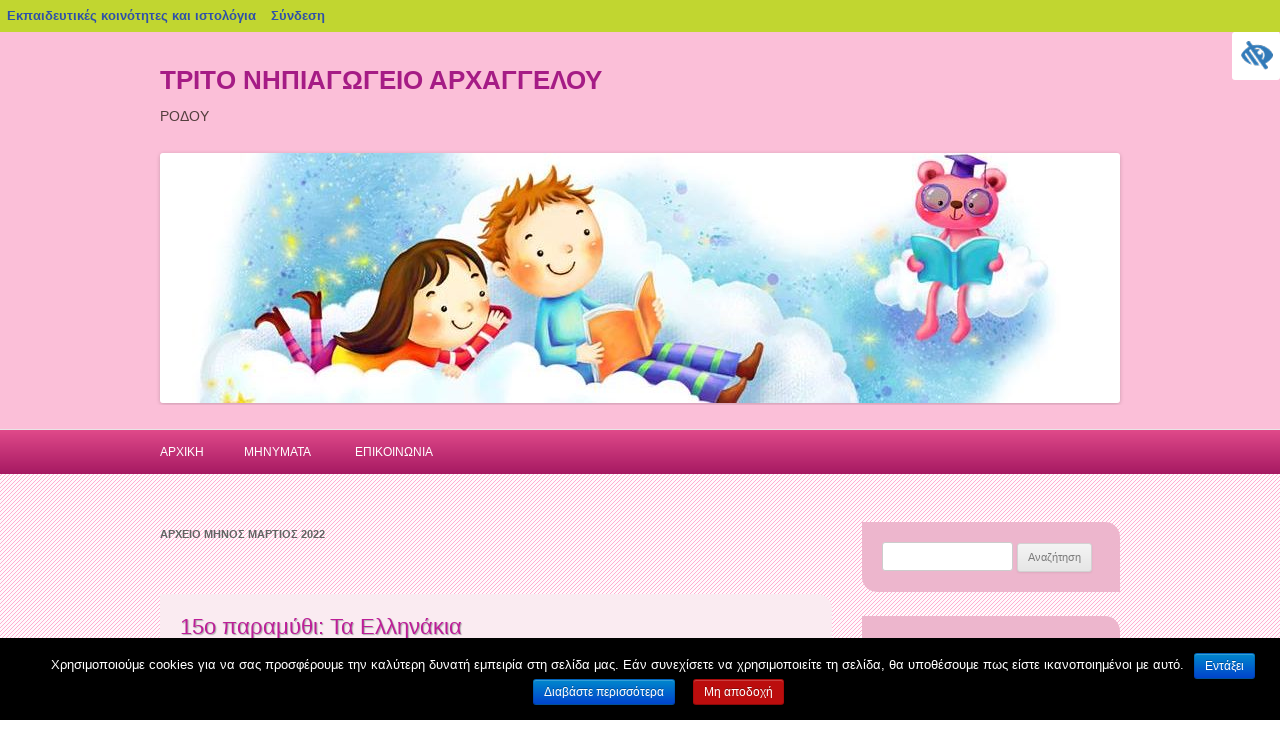

--- FILE ---
content_type: text/html; charset=UTF-8
request_url: https://blogs.sch.gr/3niparcha/?m=202203
body_size: 21817
content:
<!DOCTYPE html>
<!--[if IE 7]>
<html class="ie ie7" lang="el"  prefix="og: https://ogp.me/ns#">
<![endif]-->
<!--[if IE 8]>
<html class="ie ie8" lang="el"  prefix="og: https://ogp.me/ns#">
<![endif]-->
<!--[if !(IE 7) & !(IE 8)]><!-->
<html lang="el"  prefix="og: https://ogp.me/ns#">
<!--<![endif]-->
<head>
<meta charset="UTF-8" />
<meta name="viewport" content="width=device-width" />
<title>Μάρτιος &laquo; 2022 &laquo; ΤΡΙΤΟ ΝΗΠΙΑΓΩΓΕΙΟ ΑΡΧΑΓΓΕΛΟΥ </title>
<link rel="profile" href="http://gmpg.org/xfn/11" />
<link rel="pingback" href="https://blogs.sch.gr/3niparcha/xmlrpc.php" />

<!--[if lt IE 9]>
<script src="https://blogs.sch.gr/3niparcha/wp-content/themes/twentytwelve/js/html5.js"></script>
<![endif]-->
<meta name='robots' content='max-image-preview:large' />
<link rel="alternate" type="application/rss+xml" title="Ροή RSS &raquo; ΤΡΙΤΟ ΝΗΠΙΑΓΩΓΕΙΟ ΑΡΧΑΓΓΕΛΟΥ " href="https://blogs.sch.gr/3niparcha/?feed=rss2" />
<link rel="alternate" type="application/rss+xml" title="Ροή Σχολίων &raquo; ΤΡΙΤΟ ΝΗΠΙΑΓΩΓΕΙΟ ΑΡΧΑΓΓΕΛΟΥ " href="https://blogs.sch.gr/3niparcha/?feed=comments-rss2" />
		<meta property="og:title" content="ΤΡΙΤΟ ΝΗΠΙΑΓΩΓΕΙΟ ΑΡΧΑΓΓΕΛΟΥ " />
				<meta property="og:description" content="ΡΟΔΟΥ" />
		<meta property="og:type" content="website"/>
			<meta property="og:url" content="https://blogs.sch.gr/3niparcha/?p=2238" />
	<meta property="og:site_name" content="ΤΡΙΤΟ ΝΗΠΙΑΓΩΓΕΙΟ ΑΡΧΑΓΓΕΛΟΥ " />
		<meta property="og:image" content="https://blogs.sch.gr/3niparcha/files/2019/10/cropped-21341_10201575684819850_1237946390_n-2.jpg" />
	<script>
window._wpemojiSettings = {"baseUrl":"https:\/\/s.w.org\/images\/core\/emoji\/14.0.0\/72x72\/","ext":".png","svgUrl":"https:\/\/s.w.org\/images\/core\/emoji\/14.0.0\/svg\/","svgExt":".svg","source":{"concatemoji":"https:\/\/blogs.sch.gr\/3niparcha\/wp-includes\/js\/wp-emoji-release.min.js"}};
/*! This file is auto-generated */
!function(e,a,t){var n,r,o,i=a.createElement("canvas"),p=i.getContext&&i.getContext("2d");function s(e,t){p.clearRect(0,0,i.width,i.height),p.fillText(e,0,0);e=i.toDataURL();return p.clearRect(0,0,i.width,i.height),p.fillText(t,0,0),e===i.toDataURL()}function c(e){var t=a.createElement("script");t.src=e,t.defer=t.type="text/javascript",a.getElementsByTagName("head")[0].appendChild(t)}for(o=Array("flag","emoji"),t.supports={everything:!0,everythingExceptFlag:!0},r=0;r<o.length;r++)t.supports[o[r]]=function(e){if(p&&p.fillText)switch(p.textBaseline="top",p.font="600 32px Arial",e){case"flag":return s("\ud83c\udff3\ufe0f\u200d\u26a7\ufe0f","\ud83c\udff3\ufe0f\u200b\u26a7\ufe0f")?!1:!s("\ud83c\uddfa\ud83c\uddf3","\ud83c\uddfa\u200b\ud83c\uddf3")&&!s("\ud83c\udff4\udb40\udc67\udb40\udc62\udb40\udc65\udb40\udc6e\udb40\udc67\udb40\udc7f","\ud83c\udff4\u200b\udb40\udc67\u200b\udb40\udc62\u200b\udb40\udc65\u200b\udb40\udc6e\u200b\udb40\udc67\u200b\udb40\udc7f");case"emoji":return!s("\ud83e\udef1\ud83c\udffb\u200d\ud83e\udef2\ud83c\udfff","\ud83e\udef1\ud83c\udffb\u200b\ud83e\udef2\ud83c\udfff")}return!1}(o[r]),t.supports.everything=t.supports.everything&&t.supports[o[r]],"flag"!==o[r]&&(t.supports.everythingExceptFlag=t.supports.everythingExceptFlag&&t.supports[o[r]]);t.supports.everythingExceptFlag=t.supports.everythingExceptFlag&&!t.supports.flag,t.DOMReady=!1,t.readyCallback=function(){t.DOMReady=!0},t.supports.everything||(n=function(){t.readyCallback()},a.addEventListener?(a.addEventListener("DOMContentLoaded",n,!1),e.addEventListener("load",n,!1)):(e.attachEvent("onload",n),a.attachEvent("onreadystatechange",function(){"complete"===a.readyState&&t.readyCallback()})),(e=t.source||{}).concatemoji?c(e.concatemoji):e.wpemoji&&e.twemoji&&(c(e.twemoji),c(e.wpemoji)))}(window,document,window._wpemojiSettings);
</script>
<style>
img.wp-smiley,
img.emoji {
	display: inline !important;
	border: none !important;
	box-shadow: none !important;
	height: 1em !important;
	width: 1em !important;
	margin: 0 0.07em !important;
	vertical-align: -0.1em !important;
	background: none !important;
	padding: 0 !important;
}
</style>
	<link rel='stylesheet' id='wp-quicklatex-format-css' href='https://blogs.sch.gr/3niparcha/wp-content/plugins/wp-quicklatex/css/quicklatex-format.css' media='all' />
<link rel='stylesheet' id='dashicons-css' href='https://blogs.sch.gr/3niparcha/wp-includes/css/dashicons.min.css' media='all' />
<link rel='stylesheet' id='admin-bar-css' href='https://blogs.sch.gr/3niparcha/wp-includes/css/admin-bar.min.css' media='all' />
<style id='admin-bar-inline-css'>

			@font-face {
				font-family: 'w3tc';
				src: url('https://blogs.sch.gr/3niparcha/wp-content/plugins/w3-total-cache/pub/fonts/w3tc.eot');
				src: url('https://blogs.sch.gr/3niparcha/wp-content/plugins/w3-total-cache/pub/fonts/w3tc.eot?#iefix') format('embedded-opentype'),
					url('https://blogs.sch.gr/3niparcha/wp-content/plugins/w3-total-cache/pub/fonts/w3tc.woff') format('woff'),
					url('https://blogs.sch.gr/3niparcha/wp-content/plugins/w3-total-cache/pub/fonts/w3tc.ttf') format('truetype'),
					url('https://blogs.sch.gr/3niparcha/wp-content/plugins/w3-total-cache/pub/fonts/w3tc.svg#w3tc') format('svg');
				font-weight: normal;
				font-style: normal;
				font-display: swap;
			}
			.w3tc-icon:before{
				content:'\0041'; top: 2px;
				font-family: 'w3tc';
			}
</style>
<link rel='stylesheet' id='wp-block-library-css' href='https://blogs.sch.gr/3niparcha/wp-includes/css/dist/block-library/style.min.css' media='all' />
<style id='wp-block-library-theme-inline-css'>
.wp-block-audio figcaption{color:#555;font-size:13px;text-align:center}.is-dark-theme .wp-block-audio figcaption{color:hsla(0,0%,100%,.65)}.wp-block-audio{margin:0 0 1em}.wp-block-code{border:1px solid #ccc;border-radius:4px;font-family:Menlo,Consolas,monaco,monospace;padding:.8em 1em}.wp-block-embed figcaption{color:#555;font-size:13px;text-align:center}.is-dark-theme .wp-block-embed figcaption{color:hsla(0,0%,100%,.65)}.wp-block-embed{margin:0 0 1em}.blocks-gallery-caption{color:#555;font-size:13px;text-align:center}.is-dark-theme .blocks-gallery-caption{color:hsla(0,0%,100%,.65)}.wp-block-image figcaption{color:#555;font-size:13px;text-align:center}.is-dark-theme .wp-block-image figcaption{color:hsla(0,0%,100%,.65)}.wp-block-image{margin:0 0 1em}.wp-block-pullquote{border-bottom:4px solid;border-top:4px solid;color:currentColor;margin-bottom:1.75em}.wp-block-pullquote cite,.wp-block-pullquote footer,.wp-block-pullquote__citation{color:currentColor;font-size:.8125em;font-style:normal;text-transform:uppercase}.wp-block-quote{border-left:.25em solid;margin:0 0 1.75em;padding-left:1em}.wp-block-quote cite,.wp-block-quote footer{color:currentColor;font-size:.8125em;font-style:normal;position:relative}.wp-block-quote.has-text-align-right{border-left:none;border-right:.25em solid;padding-left:0;padding-right:1em}.wp-block-quote.has-text-align-center{border:none;padding-left:0}.wp-block-quote.is-large,.wp-block-quote.is-style-large,.wp-block-quote.is-style-plain{border:none}.wp-block-search .wp-block-search__label{font-weight:700}.wp-block-search__button{border:1px solid #ccc;padding:.375em .625em}:where(.wp-block-group.has-background){padding:1.25em 2.375em}.wp-block-separator.has-css-opacity{opacity:.4}.wp-block-separator{border:none;border-bottom:2px solid;margin-left:auto;margin-right:auto}.wp-block-separator.has-alpha-channel-opacity{opacity:1}.wp-block-separator:not(.is-style-wide):not(.is-style-dots){width:100px}.wp-block-separator.has-background:not(.is-style-dots){border-bottom:none;height:1px}.wp-block-separator.has-background:not(.is-style-wide):not(.is-style-dots){height:2px}.wp-block-table{margin:0 0 1em}.wp-block-table td,.wp-block-table th{word-break:normal}.wp-block-table figcaption{color:#555;font-size:13px;text-align:center}.is-dark-theme .wp-block-table figcaption{color:hsla(0,0%,100%,.65)}.wp-block-video figcaption{color:#555;font-size:13px;text-align:center}.is-dark-theme .wp-block-video figcaption{color:hsla(0,0%,100%,.65)}.wp-block-video{margin:0 0 1em}.wp-block-template-part.has-background{margin-bottom:0;margin-top:0;padding:1.25em 2.375em}
</style>
<link rel='stylesheet' id='bp-login-form-block-css' href='https://blogs.sch.gr/3niparcha/wp-content/plugins/buddypress/bp-core/css/blocks/login-form.min.css' media='all' />
<link rel='stylesheet' id='bp-member-block-css' href='https://blogs.sch.gr/3niparcha/wp-content/plugins/buddypress/bp-members/css/blocks/member.min.css' media='all' />
<link rel='stylesheet' id='bp-members-block-css' href='https://blogs.sch.gr/3niparcha/wp-content/plugins/buddypress/bp-members/css/blocks/members.min.css' media='all' />
<link rel='stylesheet' id='bp-dynamic-members-block-css' href='https://blogs.sch.gr/3niparcha/wp-content/plugins/buddypress/bp-members/css/blocks/dynamic-members.min.css' media='all' />
<link rel='stylesheet' id='bp-latest-activities-block-css' href='https://blogs.sch.gr/3niparcha/wp-content/plugins/buddypress/bp-activity/css/blocks/latest-activities.min.css' media='all' />
<link rel='stylesheet' id='bp-recent-posts-block-css' href='https://blogs.sch.gr/3niparcha/wp-content/plugins/buddypress/bp-blogs/css/blocks/recent-posts.min.css' media='all' />
<link rel='stylesheet' id='bp-friends-block-css' href='https://blogs.sch.gr/3niparcha/wp-content/plugins/buddypress/bp-friends/css/blocks/friends.min.css' media='all' />
<link rel='stylesheet' id='bp-group-block-css' href='https://blogs.sch.gr/3niparcha/wp-content/plugins/buddypress/bp-groups/css/blocks/group.min.css' media='all' />
<link rel='stylesheet' id='bp-groups-block-css' href='https://blogs.sch.gr/3niparcha/wp-content/plugins/buddypress/bp-groups/css/blocks/groups.min.css' media='all' />
<link rel='stylesheet' id='bp-dynamic-groups-block-css' href='https://blogs.sch.gr/3niparcha/wp-content/plugins/buddypress/bp-groups/css/blocks/dynamic-groups.min.css' media='all' />
<link rel='stylesheet' id='bp-sitewide-notices-block-css' href='https://blogs.sch.gr/3niparcha/wp-content/plugins/buddypress/bp-messages/css/blocks/sitewide-notices.min.css' media='all' />
<link rel='stylesheet' id='classic-theme-styles-css' href='https://blogs.sch.gr/3niparcha/wp-includes/css/classic-themes.min.css' media='all' />
<style id='global-styles-inline-css'>
body{--wp--preset--color--black: #000000;--wp--preset--color--cyan-bluish-gray: #abb8c3;--wp--preset--color--white: #fff;--wp--preset--color--pale-pink: #f78da7;--wp--preset--color--vivid-red: #cf2e2e;--wp--preset--color--luminous-vivid-orange: #ff6900;--wp--preset--color--luminous-vivid-amber: #fcb900;--wp--preset--color--light-green-cyan: #7bdcb5;--wp--preset--color--vivid-green-cyan: #00d084;--wp--preset--color--pale-cyan-blue: #8ed1fc;--wp--preset--color--vivid-cyan-blue: #0693e3;--wp--preset--color--vivid-purple: #9b51e0;--wp--preset--color--blue: #21759b;--wp--preset--color--dark-gray: #444;--wp--preset--color--medium-gray: #9f9f9f;--wp--preset--color--light-gray: #e6e6e6;--wp--preset--gradient--vivid-cyan-blue-to-vivid-purple: linear-gradient(135deg,rgba(6,147,227,1) 0%,rgb(155,81,224) 100%);--wp--preset--gradient--light-green-cyan-to-vivid-green-cyan: linear-gradient(135deg,rgb(122,220,180) 0%,rgb(0,208,130) 100%);--wp--preset--gradient--luminous-vivid-amber-to-luminous-vivid-orange: linear-gradient(135deg,rgba(252,185,0,1) 0%,rgba(255,105,0,1) 100%);--wp--preset--gradient--luminous-vivid-orange-to-vivid-red: linear-gradient(135deg,rgba(255,105,0,1) 0%,rgb(207,46,46) 100%);--wp--preset--gradient--very-light-gray-to-cyan-bluish-gray: linear-gradient(135deg,rgb(238,238,238) 0%,rgb(169,184,195) 100%);--wp--preset--gradient--cool-to-warm-spectrum: linear-gradient(135deg,rgb(74,234,220) 0%,rgb(151,120,209) 20%,rgb(207,42,186) 40%,rgb(238,44,130) 60%,rgb(251,105,98) 80%,rgb(254,248,76) 100%);--wp--preset--gradient--blush-light-purple: linear-gradient(135deg,rgb(255,206,236) 0%,rgb(152,150,240) 100%);--wp--preset--gradient--blush-bordeaux: linear-gradient(135deg,rgb(254,205,165) 0%,rgb(254,45,45) 50%,rgb(107,0,62) 100%);--wp--preset--gradient--luminous-dusk: linear-gradient(135deg,rgb(255,203,112) 0%,rgb(199,81,192) 50%,rgb(65,88,208) 100%);--wp--preset--gradient--pale-ocean: linear-gradient(135deg,rgb(255,245,203) 0%,rgb(182,227,212) 50%,rgb(51,167,181) 100%);--wp--preset--gradient--electric-grass: linear-gradient(135deg,rgb(202,248,128) 0%,rgb(113,206,126) 100%);--wp--preset--gradient--midnight: linear-gradient(135deg,rgb(2,3,129) 0%,rgb(40,116,252) 100%);--wp--preset--duotone--dark-grayscale: url('#wp-duotone-dark-grayscale');--wp--preset--duotone--grayscale: url('#wp-duotone-grayscale');--wp--preset--duotone--purple-yellow: url('#wp-duotone-purple-yellow');--wp--preset--duotone--blue-red: url('#wp-duotone-blue-red');--wp--preset--duotone--midnight: url('#wp-duotone-midnight');--wp--preset--duotone--magenta-yellow: url('#wp-duotone-magenta-yellow');--wp--preset--duotone--purple-green: url('#wp-duotone-purple-green');--wp--preset--duotone--blue-orange: url('#wp-duotone-blue-orange');--wp--preset--font-size--small: 13px;--wp--preset--font-size--medium: 20px;--wp--preset--font-size--large: 36px;--wp--preset--font-size--x-large: 42px;--wp--preset--spacing--20: 0.44rem;--wp--preset--spacing--30: 0.67rem;--wp--preset--spacing--40: 1rem;--wp--preset--spacing--50: 1.5rem;--wp--preset--spacing--60: 2.25rem;--wp--preset--spacing--70: 3.38rem;--wp--preset--spacing--80: 5.06rem;--wp--preset--shadow--natural: 6px 6px 9px rgba(0, 0, 0, 0.2);--wp--preset--shadow--deep: 12px 12px 50px rgba(0, 0, 0, 0.4);--wp--preset--shadow--sharp: 6px 6px 0px rgba(0, 0, 0, 0.2);--wp--preset--shadow--outlined: 6px 6px 0px -3px rgba(255, 255, 255, 1), 6px 6px rgba(0, 0, 0, 1);--wp--preset--shadow--crisp: 6px 6px 0px rgba(0, 0, 0, 1);}:where(.is-layout-flex){gap: 0.5em;}body .is-layout-flow > .alignleft{float: left;margin-inline-start: 0;margin-inline-end: 2em;}body .is-layout-flow > .alignright{float: right;margin-inline-start: 2em;margin-inline-end: 0;}body .is-layout-flow > .aligncenter{margin-left: auto !important;margin-right: auto !important;}body .is-layout-constrained > .alignleft{float: left;margin-inline-start: 0;margin-inline-end: 2em;}body .is-layout-constrained > .alignright{float: right;margin-inline-start: 2em;margin-inline-end: 0;}body .is-layout-constrained > .aligncenter{margin-left: auto !important;margin-right: auto !important;}body .is-layout-constrained > :where(:not(.alignleft):not(.alignright):not(.alignfull)){max-width: var(--wp--style--global--content-size);margin-left: auto !important;margin-right: auto !important;}body .is-layout-constrained > .alignwide{max-width: var(--wp--style--global--wide-size);}body .is-layout-flex{display: flex;}body .is-layout-flex{flex-wrap: wrap;align-items: center;}body .is-layout-flex > *{margin: 0;}:where(.wp-block-columns.is-layout-flex){gap: 2em;}.has-black-color{color: var(--wp--preset--color--black) !important;}.has-cyan-bluish-gray-color{color: var(--wp--preset--color--cyan-bluish-gray) !important;}.has-white-color{color: var(--wp--preset--color--white) !important;}.has-pale-pink-color{color: var(--wp--preset--color--pale-pink) !important;}.has-vivid-red-color{color: var(--wp--preset--color--vivid-red) !important;}.has-luminous-vivid-orange-color{color: var(--wp--preset--color--luminous-vivid-orange) !important;}.has-luminous-vivid-amber-color{color: var(--wp--preset--color--luminous-vivid-amber) !important;}.has-light-green-cyan-color{color: var(--wp--preset--color--light-green-cyan) !important;}.has-vivid-green-cyan-color{color: var(--wp--preset--color--vivid-green-cyan) !important;}.has-pale-cyan-blue-color{color: var(--wp--preset--color--pale-cyan-blue) !important;}.has-vivid-cyan-blue-color{color: var(--wp--preset--color--vivid-cyan-blue) !important;}.has-vivid-purple-color{color: var(--wp--preset--color--vivid-purple) !important;}.has-black-background-color{background-color: var(--wp--preset--color--black) !important;}.has-cyan-bluish-gray-background-color{background-color: var(--wp--preset--color--cyan-bluish-gray) !important;}.has-white-background-color{background-color: var(--wp--preset--color--white) !important;}.has-pale-pink-background-color{background-color: var(--wp--preset--color--pale-pink) !important;}.has-vivid-red-background-color{background-color: var(--wp--preset--color--vivid-red) !important;}.has-luminous-vivid-orange-background-color{background-color: var(--wp--preset--color--luminous-vivid-orange) !important;}.has-luminous-vivid-amber-background-color{background-color: var(--wp--preset--color--luminous-vivid-amber) !important;}.has-light-green-cyan-background-color{background-color: var(--wp--preset--color--light-green-cyan) !important;}.has-vivid-green-cyan-background-color{background-color: var(--wp--preset--color--vivid-green-cyan) !important;}.has-pale-cyan-blue-background-color{background-color: var(--wp--preset--color--pale-cyan-blue) !important;}.has-vivid-cyan-blue-background-color{background-color: var(--wp--preset--color--vivid-cyan-blue) !important;}.has-vivid-purple-background-color{background-color: var(--wp--preset--color--vivid-purple) !important;}.has-black-border-color{border-color: var(--wp--preset--color--black) !important;}.has-cyan-bluish-gray-border-color{border-color: var(--wp--preset--color--cyan-bluish-gray) !important;}.has-white-border-color{border-color: var(--wp--preset--color--white) !important;}.has-pale-pink-border-color{border-color: var(--wp--preset--color--pale-pink) !important;}.has-vivid-red-border-color{border-color: var(--wp--preset--color--vivid-red) !important;}.has-luminous-vivid-orange-border-color{border-color: var(--wp--preset--color--luminous-vivid-orange) !important;}.has-luminous-vivid-amber-border-color{border-color: var(--wp--preset--color--luminous-vivid-amber) !important;}.has-light-green-cyan-border-color{border-color: var(--wp--preset--color--light-green-cyan) !important;}.has-vivid-green-cyan-border-color{border-color: var(--wp--preset--color--vivid-green-cyan) !important;}.has-pale-cyan-blue-border-color{border-color: var(--wp--preset--color--pale-cyan-blue) !important;}.has-vivid-cyan-blue-border-color{border-color: var(--wp--preset--color--vivid-cyan-blue) !important;}.has-vivid-purple-border-color{border-color: var(--wp--preset--color--vivid-purple) !important;}.has-vivid-cyan-blue-to-vivid-purple-gradient-background{background: var(--wp--preset--gradient--vivid-cyan-blue-to-vivid-purple) !important;}.has-light-green-cyan-to-vivid-green-cyan-gradient-background{background: var(--wp--preset--gradient--light-green-cyan-to-vivid-green-cyan) !important;}.has-luminous-vivid-amber-to-luminous-vivid-orange-gradient-background{background: var(--wp--preset--gradient--luminous-vivid-amber-to-luminous-vivid-orange) !important;}.has-luminous-vivid-orange-to-vivid-red-gradient-background{background: var(--wp--preset--gradient--luminous-vivid-orange-to-vivid-red) !important;}.has-very-light-gray-to-cyan-bluish-gray-gradient-background{background: var(--wp--preset--gradient--very-light-gray-to-cyan-bluish-gray) !important;}.has-cool-to-warm-spectrum-gradient-background{background: var(--wp--preset--gradient--cool-to-warm-spectrum) !important;}.has-blush-light-purple-gradient-background{background: var(--wp--preset--gradient--blush-light-purple) !important;}.has-blush-bordeaux-gradient-background{background: var(--wp--preset--gradient--blush-bordeaux) !important;}.has-luminous-dusk-gradient-background{background: var(--wp--preset--gradient--luminous-dusk) !important;}.has-pale-ocean-gradient-background{background: var(--wp--preset--gradient--pale-ocean) !important;}.has-electric-grass-gradient-background{background: var(--wp--preset--gradient--electric-grass) !important;}.has-midnight-gradient-background{background: var(--wp--preset--gradient--midnight) !important;}.has-small-font-size{font-size: var(--wp--preset--font-size--small) !important;}.has-medium-font-size{font-size: var(--wp--preset--font-size--medium) !important;}.has-large-font-size{font-size: var(--wp--preset--font-size--large) !important;}.has-x-large-font-size{font-size: var(--wp--preset--font-size--x-large) !important;}
.wp-block-navigation a:where(:not(.wp-element-button)){color: inherit;}
:where(.wp-block-columns.is-layout-flex){gap: 2em;}
.wp-block-pullquote{font-size: 1.5em;line-height: 1.6;}
</style>
<link rel='stylesheet' id='fonts_for_icons-css' href='https://blogs.sch.gr/3niparcha/wp-content/themes/cinematix-child/css/fonts.css' media='all' />
<link rel='stylesheet' id='my-admin-bar-style-css' href='https://blogs.sch.gr/3niparcha/wp-content/themes/cinematix-child/css/my-admin-bar.css' media='all' />
<link rel='stylesheet' id='bp-admin-bar-css' href='https://blogs.sch.gr/3niparcha/wp-content/plugins/buddypress/bp-core/css/admin-bar.min.css' media='all' />
<link rel='stylesheet' id='bp-legacy-css-css' href='https://blogs.sch.gr/3niparcha/wp-content/plugins/buddypress/bp-templates/bp-legacy/css/buddypress.min.css' media='screen' />
<link rel='stylesheet' id='bp-twentytwelve-css' href='https://blogs.sch.gr/3niparcha/wp-content/plugins/buddypress/bp-templates/bp-legacy/css/twentytwelve.min.css' media='screen' />
<link rel='stylesheet' id='cookie-notice-front-css' href='https://blogs.sch.gr/3niparcha/wp-content/plugins/cookie-notice/css/front.min.css' media='all' />
<link rel='stylesheet' id='gb_responsive_menu_style-css' href='https://blogs.sch.gr/3niparcha/wp-content/plugins/gb_responsive_menu/css/style.css' media='all' />
<link rel='stylesheet' id='rt-wpp-plugin-style-css' href='https://blogs.sch.gr/3niparcha/wp-content/plugins/rt-prettyphoto/css/prettyPhoto.css' media='all' />
<link rel='stylesheet' id='wpah-front-styles-css' href='https://blogs.sch.gr/3niparcha/wp-content/plugins/wp-accessibility-helper/assets/css/wp-accessibility-helper.min.css' media='all' />
<link rel='stylesheet' id='bbw-style-css' href='https://blogs.sch.gr/3niparcha/wp-content/plugins/LS-buddybar-widget/buddybar-style.css' media='all' />
<link rel='stylesheet' id='category-sticky-post-css' href='https://blogs.sch.gr/3niparcha/wp-content/plugins/category-sticky-post/css/plugin.css' media='all' />
<link rel='stylesheet' id='twentytwelve-css' href='https://blogs.sch.gr/3niparcha/wp-content/themes/twentytwelve/style.css' media='all' />
<link rel='stylesheet' id='tps-css' href='https://blogs.sch.gr/3niparcha/wp-content/themes/just-pink-sch/style.css' media='all' />
<link rel='stylesheet' id='twentytwelve-style-css' href='https://blogs.sch.gr/3niparcha/wp-content/themes/just-pink-sch/style.css' media='all' />
<link rel='stylesheet' id='twentytwelve-block-style-css' href='https://blogs.sch.gr/3niparcha/wp-content/themes/twentytwelve/css/blocks.css' media='all' />
<link rel='stylesheet' id='volumeSliderStyling-css' href='https://blogs.sch.gr/3niparcha/wp-content/plugins/ersradio-widget/widgetStyling.css' media='all' />
<link rel='stylesheet' id='ics-calendar-css' href='https://blogs.sch.gr/3niparcha/wp-content/plugins/ics-calendar/assets/style.min.css' media='all' />
<script>
if (document.location.protocol !== "https:") {
	document.location = document.URL.replace(/^http:/i, "https:");
}
</script>
	<script src='https://blogs.sch.gr/3niparcha/wp-includes/js/jquery/jquery.min.js' id='jquery-core-js'></script>
<script src='https://blogs.sch.gr/3niparcha/wp-includes/js/jquery/jquery-migrate.min.js' id='jquery-migrate-js'></script>
<script src='https://blogs.sch.gr/3niparcha/wp-content/plugins/buddypress/bp-core/js/confirm.min.js' id='bp-confirm-js'></script>
<script src='https://blogs.sch.gr/3niparcha/wp-content/plugins/buddypress/bp-core/js/widget-members.min.js' id='bp-widget-members-js'></script>
<script src='https://blogs.sch.gr/3niparcha/wp-content/plugins/buddypress/bp-core/js/jquery-query.min.js' id='bp-jquery-query-js'></script>
<script src='https://blogs.sch.gr/3niparcha/wp-content/plugins/buddypress/bp-core/js/vendor/jquery-cookie.min.js' id='bp-jquery-cookie-js'></script>
<script src='https://blogs.sch.gr/3niparcha/wp-content/plugins/buddypress/bp-core/js/vendor/jquery-scroll-to.min.js' id='bp-jquery-scroll-to-js'></script>
<script id='bp-legacy-js-js-extra'>
var BP_DTheme = {"accepted":"\u0391\u03c0\u03bf\u03b4\u03b5\u03ba\u03c4\u03cc","close":"\u039a\u03bb\u03b5\u03af\u03c3\u03b9\u03bc\u03bf","comments":"\u03c3\u03c7\u03cc\u03bb\u03b9\u03b1","leave_group_confirm":"\u0395\u03af\u03c3\u03c4\u03b5 \u03c3\u03af\u03b3\u03bf\u03c5\u03c1\u03bf\u03c2 \u03cc\u03c4\u03b9 \u03b8\u03ad\u03bb\u03b5\u03c4\u03b5 \u03bd\u03b1 \u03b1\u03c0\u03bf\u03c7\u03c9\u03c1\u03ae\u03c3\u03b5\u03c4\u03b5 \u03b1\u03c0\u03cc \u03c4\u03b7\u03bd \u03bf\u03bc\u03ac\u03b4\u03b1;","mark_as_fav":"\u0391\u03b3\u03b1\u03c0\u03b7\u03bc\u03ad\u03bd\u03bf","my_favs":"\u03a4\u03b1 \u0391\u03b3\u03b1\u03c0\u03b7\u03bc\u03ad\u03bd\u03b1 \u03bc\u03bf\u03c5","rejected":"\u0391\u03c0\u03bf\u03c1\u03c1\u03af\u03c6\u03b8\u03b7\u03ba\u03b5","remove_fav":"\u0391\u03c6\u03b1\u03af\u03c1\u03b5\u03c3\u03b7 \u0391\u03b3\u03b1\u03c0\u03b7\u03bc\u03ad\u03bd\u03bf\u03c5","show_all":"\u0395\u03bc\u03c6\u03ac\u03bd\u03b9\u03c3\u03b7 \u03cc\u03bb\u03c9\u03bd","show_all_comments":"\u03a0\u03c1\u03cc\u03b2\u03b1\u03bb\u03b5 \u03cc\u03bb\u03b1 \u03c4\u03b1 \u03c3\u03c7\u03cc\u03bb\u03b9\u03b1 \u03b3\u03b9\u03b1 \u03b1\u03c5\u03c4\u03cc \u03c4\u03bf \u03b8\u03ad\u03bc\u03b1","show_x_comments":"\u03a0\u03c1\u03bf\u03b2\u03bf\u03bb\u03ae \u03cc\u03bb\u03c9\u03bd \u03c4\u03c9\u03bd \u03c3\u03c7\u03bf\u03bb\u03af\u03c9\u03bd (%d)","unsaved_changes":"\u03a4\u03bf \u03c0\u03c1\u03bf\u03c6\u03af\u03bb \u03c3\u03b1\u03c2 \u03ad\u03c7\u03b5\u03b9 \u03bc\u03b7 \u03b1\u03c0\u03bf\u03b8\u03b7\u03ba\u03b5\u03c5\u03bc\u03ad\u03bd\u03b5\u03c2 \u03b1\u03bb\u03bb\u03b1\u03b3\u03ad\u03c2. \u0391\u03bd \u03c6\u03cd\u03b3\u03b5\u03c4\u03b5 \u03b1\u03c0\u03cc \u03c4\u03b7\u03bd \u03c3\u03b5\u03bb\u03af\u03b4\u03b1, \u03bf\u03b9 \u03b1\u03bb\u03bb\u03b1\u03b3\u03ad\u03c2 \u03b8\u03b1 \u03c7\u03b1\u03b8\u03bf\u03cd\u03bd.","view":"\u03a0\u03c1\u03bf\u03b2\u03bf\u03bb\u03ae","store_filter_settings":""};
</script>
<script src='https://blogs.sch.gr/3niparcha/wp-content/plugins/buddypress/bp-templates/bp-legacy/js/buddypress.min.js' id='bp-legacy-js-js'></script>
<script id='cookie-notice-front-js-extra'>
var cnArgs = {"ajaxurl":"https:\/\/blogs.sch.gr\/3niparcha\/wp-admin\/admin-ajax.php","hideEffect":"fade","onScroll":"","onScrollOffset":"100","onClick":"","cookieName":"cookie_notice_accepted","cookieValue":"true","cookieTime":"2592000","cookiePath":"\/","cookieDomain":"","redirection":"","cache":"1","refuse":"no","revoke_cookies":"0","revoke_cookies_opt":"automatic","secure":"1"};
</script>
<script src='https://blogs.sch.gr/3niparcha/wp-content/plugins/cookie-notice/js/front.min.js' id='cookie-notice-front-js'></script>
<script src='https://blogs.sch.gr/3niparcha/wp-content/plugins/gb_responsive_menu/js/gb_responsive_menu.js' id='gb_responsive_menu_js-js'></script>
<script src='https://blogs.sch.gr/3niparcha/wp-content/plugins/rt-prettyphoto/js/jquery.prettyPhoto.js' id='rt-wpp-plugin-active-js'></script>
<script src='https://blogs.sch.gr/3niparcha/wp-content/plugins/rt-prettyphoto/js/wpp-active.js' id='rt-wpp-plugin-script-active-js'></script>
<script src='https://blogs.sch.gr/3niparcha/wp-content/plugins/wp-quicklatex/js/wp-quicklatex-frontend.js' id='wp-quicklatex-frontend-js'></script>
<meta property="fb:app_id" content="966242223397117" /><style>
            .ls-accessibility-footer {
                /* position: absolute; */
                bottom: 0;
                width: 96%;
                text-align: center;
                padding-top: 10px;
                padding-bottom: 10px;
                background: #f9f9f9;
                z-index: 1000;
            }
			.ls-accessibility-footer a, .ls-accessibility-footer a:visited {
				color:#04c
			}
           
            @media (max-width: 768px) {
                .ls-accessibility-footer {
                    padding: 5px;
                    font-size: 14px;
                }
            }
        </style>
<style>.pp_download{ background: #ccc;  border-radius: 3px;   height: 25px;   padding: 4px;}</style>

<script>
jQuery(document).ready(function() {
   jQuery("a[rel^='prettyPhoto']").prettyPhoto({
   changepicturecallback: function(){
       jQuery(".pp_social").append("<span class='pp_download_place'></span>");
        $getit= settings.image_markup.replace(/{path}/g,pp_images[set_position]);
      jQuery(".pp_pic_holder").find('.pp_details .pp_download_place').html('<a class="pp_download" href="'+pp_images[set_position]+'" download>Download</a>');
        }
    });
});
</script><style>#wp-admin-bar-wp-logo{  }
	
	div#community-profile-page li.bp-blogs-profile-stats:before {content:" "!important;}
	div#community-profile-page li.bp-blogs-profile-stats {background: url("/wp-content/favicon.ico") no-repeat; padding-left:16px}
   
	#wpadminbar #wp-admin-bar-wp-logo > .ab-item .ab-icon:before {content:" "!important;}
	#wpadminbar .quicklinks li .blavatar:before {content:" "!important;}
   /*#wp-admin-bar-wp-logo>.ab-item .ab-icon  { background: url("/wp-content/favicon.ico") no-repeat;}
      #wpadminbar .quicklinks li div.blavatar { background: url("/wp-content/favicon.ico") no-repeat;}*/
/*                img.blavatar { display: none;}*/
                </style>
	<script>var ajaxurl = 'https://blogs.sch.gr/3niparcha/wp-admin/admin-ajax.php';</script>

<style>
/* Begin Royal PrettyPhoto Styles*/

div.ppt{ display: none;}
		/* End Royal PrettyPhoto Styles*/
</style>
		<script>var BPAPRConfig={"root_url":"https:\/\/blogs.sch.gr\/3niparcha\/wp-content\/plugins\/bp-activity-plus-reloaded","temp_img_url":"http:\/\/blogs.sch.gr\/3niparcha\/files\/bpfb\/tmp\/","base_img_url":"http:\/\/blogs.sch.gr\/3niparcha\/files\/bpfb\/","theme":"default","alignment":"left","allowed_items":["photos","videos","links"]};</script><style media="print">#wpadminbar { display:none; }</style>
	<style media="screen">
	html { margin-top: 32px !important; }
	@media screen and ( max-width: 782px ) {
		html { margin-top: 46px !important; }
	}
</style>
	<link rel="icon" href="https://blogs.sch.gr/3niparcha/files/2019/10/cropped-21341_10201575684819850_1237946390_n-2-32x32.jpg" sizes="32x32" />
<link rel="icon" href="https://blogs.sch.gr/3niparcha/files/2019/10/cropped-21341_10201575684819850_1237946390_n-2-192x192.jpg" sizes="192x192" />
<link rel="apple-touch-icon" href="https://blogs.sch.gr/3niparcha/files/2019/10/cropped-21341_10201575684819850_1237946390_n-2-180x180.jpg" />
<meta name="msapplication-TileImage" content="https://blogs.sch.gr/3niparcha/files/2019/10/cropped-21341_10201575684819850_1237946390_n-2-270x270.jpg" />
</head>

<body class="bp-legacy archive date admin-bar no-customize-support wp-embed-responsive el cookies-not-set chrome osx wp-accessibility-helper wah_fstype_script accessibility-location-right no-js">
<div id="page" class="hfeed">
	<header id="masthead" class="site-header">
		<div class="site">
			<hgroup>
				<h1 class="site-title"><a href="https://blogs.sch.gr/3niparcha/" title="ΤΡΙΤΟ ΝΗΠΙΑΓΩΓΕΙΟ ΑΡΧΑΓΓΕΛΟΥ " rel="home">ΤΡΙΤΟ ΝΗΠΙΑΓΩΓΕΙΟ ΑΡΧΑΓΓΕΛΟΥ </a></h1>
				<h2 class="site-description">ΡΟΔΟΥ</h2>
			</hgroup>
		</div>
		
				<div id="header-image" class="site">
			<a href="https://blogs.sch.gr/3niparcha/"><img src="https://blogs.sch.gr/3niparcha/files/2019/10/cropped-21341_10201575684819850_1237946390_n-1.jpg" class="header-image" width="960" height="250" alt="" /></a>
		</div>
			</header><!-- #masthead -->
	
	<nav id="site-navigation" class="main-navigation">
		<button class="menu-toggle">Μενού</button>
		<div class="site">
			<a class="assistive-text" href="#content" title="Skip to content">Skip to content</a>
			<div class="nav-menu"><ul>
<li ><a href="https://blogs.sch.gr/3niparcha/">Αρχική</a></li><li class="page_item page-item-1613"><a href="https://blogs.sch.gr/3niparcha/?page_id=1613">Mηνύματα</a></li>
<li class="page_item page-item-1476"><a href="https://blogs.sch.gr/3niparcha/?page_id=1476">Επικοινωνία</a></li>
</ul></div>
			
				
		</div><!-- .site -->
	</nav><!-- #site-navigation -->

	<div id="main" class="site wrapper">
	<section id="primary" class="site-content">
		<div id="content" role="main">

					<header class="archive-header">
				<h1 class="archive-title">
				Αρχείο μηνός <span>Μάρτιος 2022</span>				</h1>
			</header><!-- .archive-header -->

			
	<article id="post-2238" class="post-2238 post type-post status-publish format-standard hentry category-14668 category-daneistiki-vivliothiki category-14990 tag-14238 tag-14332">
				<header class="entry-header">
			
						<h1 class="entry-title">
				<a href="https://blogs.sch.gr/3niparcha/?p=2238" rel="bookmark">15ο παραμύθι: Τα Ελληνάκια</a>
			</h1>
										<div class="comments-link">
					<a href="https://blogs.sch.gr/3niparcha/?p=2238#respond"><span class="leave-reply">Σχολιάστε</span></a>				</div><!-- .comments-link -->
					</header><!-- .entry-header -->

				<div class="entry-content">
			<p><img decoding="async" class="aligncenter size-full wp-image-2239" src="https://blogs.sch.gr/3niparcha/files/2022/03/FAKINOU_TA_ELLHNAKIA.jpg.thumb_600x448_4815f6ba89fb6f39b1530a814c426f5d.jpg" alt="FAKINOU TA ELLHNAKIA.jpg.thumb 600x448 4815f6ba89fb6f39b1530a814c426f5d" width="600" height="448" srcset="https://blogs.sch.gr/3niparcha/files/2022/03/FAKINOU_TA_ELLHNAKIA.jpg.thumb_600x448_4815f6ba89fb6f39b1530a814c426f5d.jpg 600w, https://blogs.sch.gr/3niparcha/files/2022/03/FAKINOU_TA_ELLHNAKIA.jpg.thumb_600x448_4815f6ba89fb6f39b1530a814c426f5d-300x224.jpg 300w" sizes="(max-width: 600px) 100vw, 600px" /></p>
<p style="text-align: justify">Τα Ελληνάκια</p>
<p style="text-align: justify">Συγγραφέας: Φακίνου Ευγενία</p>
<p style="text-align: justify">Έτος έκδοσης: 1980</p>
<p style="text-align: justify">Εικονογράφος: Φακίνου Ευγενία</p>
<p style="text-align: justify">Ένα παραμύθι εμπνευσμένο από τα κεντήματα, τα λιθόγλυπτα και τα υφαντά της ελληνικής λαϊκής τέχνης.</p>
<p style="text-align: justify">Οι ανθρώπινες φιγούρες, τα καράβια, τα λουλούδια και τα πουλιά που κέντησαν και ύφαναν οι κοπελιές στα προικιά τους έγιναν ένα όμορφο παραμύθι.</p>
<p style="text-align: justify">Όταν έβγαινε βόλτα ο Αφέντης ο Αγάς, όλοι έπρεπε να σκύβουν το κεφάλι. Μπροστά πήγαινε αυτός που κράταγε το τσεκούρι, πίσω ο Αγάς και πιο πίσω αυτοί που μάζευαν τα τρόφιμα και τα χρήματα. Κι όποιος ήθελε, ας μην έδινε! Κανείς δεν τολμούσε να μιλήσει. Χρόνια τώρα ο Αφέντης ο Αγάς έκανε ό,τι ήθελε. Ο Γιώργης, η Μαρία και τ’ άλλα παλικάρια του χωριού, όλο σιγοψιθύριζαν: ως εδώ και μη παρέκει… Αλλά μόνο σιγοψιθύριζαν…</p>
<p><iframe loading="lazy" width="625" height="352" src="https://www.youtube.com/embed/mE2mE_fGmBQ?wmode=transparent&amp;rel=0&amp;modestbranding=1&amp;cc_lang_pref=el&amp;feature=oembed" frameborder="0" allow="accelerometer; autoplay; clipboard-write; encrypted-media; gyroscope; picture-in-picture" allowfullscreen></iframe></p>
					</div><!-- .entry-content -->
		
		<footer class="entry-meta">
			Δημοσιεύτηκε στην κατηγορία <a href="https://blogs.sch.gr/3niparcha/?cat=14668" rel="category">ΒΙΒΛΙΟΠΑΡΟΥΣΙΑΣΗ</a>, <a href="https://blogs.sch.gr/3niparcha/?cat=3918959" rel="category">ΔΑΝΕΙΣΤΙΚΗ ΒΙΒΛΙΟΘΗΚΗ</a>, <a href="https://blogs.sch.gr/3niparcha/?cat=14990" rel="category">ΠΑΡΑΜΥΘΙΑ</a>, με ετικέτες <a href="https://blogs.sch.gr/3niparcha/?tag=%ce%b2%ce%b9%ce%b2%ce%bb%ce%b9%ce%b1-%ce%b3%ce%b9%ce%b1-%cf%80%ce%b1%ce%b9%ce%b4%ce%b9%ce%b1" rel="tag">ΒΙΒΛΙΑ ΓΙΑ ΠΑΙΔΙΑ</a>, <a href="https://blogs.sch.gr/3niparcha/?tag=%ce%b4%ce%b1%ce%bd%ce%b5%ce%b9%cf%83%cf%84%ce%b9%ce%ba%ce%b7-%ce%b2%ce%b9%ce%b2%ce%bb%ce%b9%ce%bf%ce%b8%ce%b7%ce%ba%ce%b7" rel="tag">ΔΑΝΕΙΣΤΙΚΗ ΒΙΒΛΙΟΘΗΚΗ</a>, στις <a href="https://blogs.sch.gr/3niparcha/?p=2238" title="2:21 μμ" rel="bookmark"><time class="entry-date" datetime="2022-03-23T14:21:09+02:00">23 Μαρτίου, 2022</time></a> από την/τον <span class="by-author"><span class="author vcard"><a class="url fn n" href="https://blogs.sch.gr/3niparcha/?author=5211" title="Δείτε όλα τα άρθρα του/της 3ο ΝΗΠΙΑΓΩΓΕΙΟ ΑΡΧΑΓΓΕΛΟΥ" rel="author">3ο ΝΗΠΙΑΓΩΓΕΙΟ ΑΡΧΑΓΓΕΛΟΥ</a></span></span>.								</footer><!-- .entry-meta -->
	</article><!-- #post -->

	<article id="post-2236" class="post-2236 post type-post status-publish format-standard hentry category-daneistiki-vivliothiki category-14990 tag-14238 tag-14332">
				<header class="entry-header">
			
						<h1 class="entry-title">
				<a href="https://blogs.sch.gr/3niparcha/?p=2236" rel="bookmark">14ο παραμύθι: Του κόσμου τα παραμύθια (Ιταλία): Ο Λούκα και ο Μάρτης</a>
			</h1>
										<div class="comments-link">
					<a href="https://blogs.sch.gr/3niparcha/?p=2236#respond"><span class="leave-reply">Σχολιάστε</span></a>				</div><!-- .comments-link -->
					</header><!-- .entry-header -->

				<div class="entry-content">
			<p style="text-align: justify"><img decoding="async" loading="lazy" class="aligncenter size-full wp-image-2237" src="https://blogs.sch.gr/3niparcha/files/2022/03/Χωρίς-τίτλο.jpg" alt="τίτλο" width="849" height="451" srcset="https://blogs.sch.gr/3niparcha/files/2022/03/Χωρίς-τίτλο.jpg 849w, https://blogs.sch.gr/3niparcha/files/2022/03/Χωρίς-τίτλο-300x159.jpg 300w, https://blogs.sch.gr/3niparcha/files/2022/03/Χωρίς-τίτλο-768x408.jpg 768w, https://blogs.sch.gr/3niparcha/files/2022/03/Χωρίς-τίτλο-624x331.jpg 624w" sizes="(max-width: 849px) 100vw, 849px" /></p>
<p style="text-align: justify">Ιταλικό λαϊκό παραμύθι από τη συλλογή Pentamerone, του Giambattista Basile. Guarda il sole e prendi l’ombrello, λένε οι γείτονές μας, δηλαδή κάτι σαν &#8220;δες τον ήλιο και πάρε ομπρέλα&#8221;&#8230; Μόνο, προσοχή, μην τον προσβάλεις τον Μάρτη! Δες τι έπαθε ο Τζιάνι&#8230;</p>
<p><iframe loading="lazy" width="625" height="352" src="https://www.youtube.com/embed/7lEO7qcjwwk?wmode=transparent&amp;rel=0&amp;modestbranding=1&amp;cc_lang_pref=el&amp;feature=oembed" frameborder="0" allow="accelerometer; autoplay; clipboard-write; encrypted-media; gyroscope; picture-in-picture" allowfullscreen></iframe></p>
					</div><!-- .entry-content -->
		
		<footer class="entry-meta">
			Δημοσιεύτηκε στην κατηγορία <a href="https://blogs.sch.gr/3niparcha/?cat=3918959" rel="category">ΔΑΝΕΙΣΤΙΚΗ ΒΙΒΛΙΟΘΗΚΗ</a>, <a href="https://blogs.sch.gr/3niparcha/?cat=14990" rel="category">ΠΑΡΑΜΥΘΙΑ</a>, με ετικέτες <a href="https://blogs.sch.gr/3niparcha/?tag=%ce%b2%ce%b9%ce%b2%ce%bb%ce%b9%ce%b1-%ce%b3%ce%b9%ce%b1-%cf%80%ce%b1%ce%b9%ce%b4%ce%b9%ce%b1" rel="tag">ΒΙΒΛΙΑ ΓΙΑ ΠΑΙΔΙΑ</a>, <a href="https://blogs.sch.gr/3niparcha/?tag=%ce%b4%ce%b1%ce%bd%ce%b5%ce%b9%cf%83%cf%84%ce%b9%ce%ba%ce%b7-%ce%b2%ce%b9%ce%b2%ce%bb%ce%b9%ce%bf%ce%b8%ce%b7%ce%ba%ce%b7" rel="tag">ΔΑΝΕΙΣΤΙΚΗ ΒΙΒΛΙΟΘΗΚΗ</a>, στις <a href="https://blogs.sch.gr/3niparcha/?p=2236" title="8:49 μμ" rel="bookmark"><time class="entry-date" datetime="2022-03-16T20:49:05+02:00">16 Μαρτίου, 2022</time></a> από την/τον <span class="by-author"><span class="author vcard"><a class="url fn n" href="https://blogs.sch.gr/3niparcha/?author=5211" title="Δείτε όλα τα άρθρα του/της 3ο ΝΗΠΙΑΓΩΓΕΙΟ ΑΡΧΑΓΓΕΛΟΥ" rel="author">3ο ΝΗΠΙΑΓΩΓΕΙΟ ΑΡΧΑΓΓΕΛΟΥ</a></span></span>.								</footer><!-- .entry-meta -->
	</article><!-- #post -->

	<article id="post-2233" class="post-2233 post type-post status-publish format-standard hentry category-14668 category-daneistiki-vivliothiki category-14990 tag-14238 tag-14332">
				<header class="entry-header">
			
						<h1 class="entry-title">
				<a href="https://blogs.sch.gr/3niparcha/?p=2233" rel="bookmark">13ο παραμύθι: Πατάτες, πατάτες</a>
			</h1>
										<div class="comments-link">
					<a href="https://blogs.sch.gr/3niparcha/?p=2233#respond"><span class="leave-reply">Σχολιάστε</span></a>				</div><!-- .comments-link -->
					</header><!-- .entry-header -->

				<div class="entry-content">
			<p><img decoding="async" loading="lazy" class="aligncenter size-full wp-image-2234" src="https://blogs.sch.gr/3niparcha/files/2022/03/patates.jpg" alt="patates" width="400" height="400" srcset="https://blogs.sch.gr/3niparcha/files/2022/03/patates.jpg 400w, https://blogs.sch.gr/3niparcha/files/2022/03/patates-150x150.jpg 150w, https://blogs.sch.gr/3niparcha/files/2022/03/patates-300x300.jpg 300w" sizes="(max-width: 400px) 100vw, 400px" /></p>
<p>Τίτλος:  Πατάτες, πατάτες</p>
<p>ΜΙΑ ΙΣΤΟΡΙΑ ΑΦΙΕΡΩΜΕΝΗ ΣΤΗΝ ΕΙΡΗΝΗ ΓΙΑ ΟΛΟ ΤΟΝ ΚΟΣΜΟ</p>
<p>Συγγραφέας: Anita Lobel</p>
<p>Μετάφραση (της έκδοσης του 2005) στα ελληνικά: Μάνος Κοντολέων</p>
<p>Εκδόσεις: Άγκυρα, α’ έκδοση 1967ΠΑΤΑΤΕΣ ΠΑΤΑΤΕΣ</p>
<p>Η βραβευμένη συγγραφέας και ζωγράφος Ανίτα Λόμπελ, γράφει και εικονογραφεί τη γεμάτη έντονες συγκινήσεις ιστορία δυο αδελφών που βρεθήκαν σε δυο αντίπαλα στρατόπεδα, και της συνετής μητέρας τους, που με την εξυπνάδα της καταφέρνει να φέρει και πάλι την ειρήνη στον τόπο τους.</p>
<p>Πρόκειται για τη συγκινητική ιστορία μιας μάνας που είχε ένα χωράφι με πατάτες και δυο γιους αγαπημένους. Τα δυο αδέρφια μεγάλωσαν και μια μέρα τράβηξαν ο ένας για το στρατό της ανατολής, ο άλλος για εκείνον της δύσης. Και από το πουθενά, βρέθηκαν να πολεμούν σε αντίπαλα στρατόπεδα, το μπλε και το κόκκινο.</p>
<p>Το τρίτο “στρατόπεδο” ήταν εκείνο της μητέρας τους κι είχε άλλα όπλα. Εκείνη με μερικές πατάτες, την απέραντη αγάπη, τη σύνεση και την καλοσύνη της κατορθώνει να δώσει τέλος στον πόλεμο…</p>
<p>Το κείμενο της Λόμπελ συγκινεί και γοητεύει με την απλότητά του. Το αντιμιλιταριστικό του περιεχόμενο περνάει μέσα από την άδολη, μητρική αγάπη.</p>
<p>Φοβερό το κοντράστ των δύο στρατών που φιλοξενούν τα δύο αδέρφια. Προτείνεται για τα αντιπολεμικά σας μηνύματα που πάντα θα είναι επίκαιρα.</p>
<p><iframe loading="lazy" width="625" height="352" src="https://www.youtube.com/embed/X_KmtBx8mho?wmode=transparent&amp;rel=0&amp;modestbranding=1&amp;cc_lang_pref=el&amp;feature=oembed" frameborder="0" allow="accelerometer; autoplay; clipboard-write; encrypted-media; gyroscope; picture-in-picture" allowfullscreen></iframe></p>
					</div><!-- .entry-content -->
		
		<footer class="entry-meta">
			Δημοσιεύτηκε στην κατηγορία <a href="https://blogs.sch.gr/3niparcha/?cat=14668" rel="category">ΒΙΒΛΙΟΠΑΡΟΥΣΙΑΣΗ</a>, <a href="https://blogs.sch.gr/3niparcha/?cat=3918959" rel="category">ΔΑΝΕΙΣΤΙΚΗ ΒΙΒΛΙΟΘΗΚΗ</a>, <a href="https://blogs.sch.gr/3niparcha/?cat=14990" rel="category">ΠΑΡΑΜΥΘΙΑ</a>, με ετικέτες <a href="https://blogs.sch.gr/3niparcha/?tag=%ce%b2%ce%b9%ce%b2%ce%bb%ce%b9%ce%b1-%ce%b3%ce%b9%ce%b1-%cf%80%ce%b1%ce%b9%ce%b4%ce%b9%ce%b1" rel="tag">ΒΙΒΛΙΑ ΓΙΑ ΠΑΙΔΙΑ</a>, <a href="https://blogs.sch.gr/3niparcha/?tag=%ce%b4%ce%b1%ce%bd%ce%b5%ce%b9%cf%83%cf%84%ce%b9%ce%ba%ce%b7-%ce%b2%ce%b9%ce%b2%ce%bb%ce%b9%ce%bf%ce%b8%ce%b7%ce%ba%ce%b7" rel="tag">ΔΑΝΕΙΣΤΙΚΗ ΒΙΒΛΙΟΘΗΚΗ</a>, στις <a href="https://blogs.sch.gr/3niparcha/?p=2233" title="4:56 μμ" rel="bookmark"><time class="entry-date" datetime="2022-03-13T16:56:28+02:00">13 Μαρτίου, 2022</time></a> από την/τον <span class="by-author"><span class="author vcard"><a class="url fn n" href="https://blogs.sch.gr/3niparcha/?author=5211" title="Δείτε όλα τα άρθρα του/της 3ο ΝΗΠΙΑΓΩΓΕΙΟ ΑΡΧΑΓΓΕΛΟΥ" rel="author">3ο ΝΗΠΙΑΓΩΓΕΙΟ ΑΡΧΑΓΓΕΛΟΥ</a></span></span>.								</footer><!-- .entry-meta -->
	</article><!-- #post -->

	<article id="post-2231" class="post-2231 post type-post status-publish format-standard hentry category-14668 category-daneistiki-vivliothiki category-14990 tag-14238 tag-14332">
				<header class="entry-header">
			
						<h1 class="entry-title">
				<a href="https://blogs.sch.gr/3niparcha/?p=2231" rel="bookmark">12ο παραμύθι: Οι χρυσές σερπαντίνες</a>
			</h1>
										<div class="comments-link">
					<a href="https://blogs.sch.gr/3niparcha/?p=2231#respond"><span class="leave-reply">Σχολιάστε</span></a>				</div><!-- .comments-link -->
					</header><!-- .entry-header -->

				<div class="entry-content">
			<p><img decoding="async" loading="lazy" class="aligncenter size-full wp-image-2232" src="https://blogs.sch.gr/3niparcha/files/2022/03/ΧΡΥΣΕΣ-ΣΕΡΠΑΝΤΙΝΕΣ.jpg" alt="ΣΕΡΠΑΝΤΙΝΕΣ" width="591" height="448" srcset="https://blogs.sch.gr/3niparcha/files/2022/03/ΧΡΥΣΕΣ-ΣΕΡΠΑΝΤΙΝΕΣ.jpg 591w, https://blogs.sch.gr/3niparcha/files/2022/03/ΧΡΥΣΕΣ-ΣΕΡΠΑΝΤΙΝΕΣ-300x227.jpg 300w" sizes="(max-width: 591px) 100vw, 591px" /></p>
<p style="text-align: justify">“ Οι χρυσές σερπαντίνες” Ευγένιος Τριβιζάς</p>
<p style="text-align: justify">Την παρακάτω ιστορία έγραψε ο Ευγένιος Τριβιζάς και δημοσιεύτηκε για πρώτη φορά στο περιοδικό Σύγχρονο Νηπιαγωγείο, τεύχος 37, Ιανουάριος – Φεβρουάριος 2004.</p>
<p style="text-align: justify"><a href="https://www.pdf-archive.com/2017/02/12/untitled-pdf-document/untitled-pdf-document.pdf">https://www.pdf-archive.com/2017/02/12/untitled-pdf-document/untitled-pdf-document.pdf</a></p>
<p style="text-align: justify">Παρέα με την ηρωίδα της ιστορίας, τη Νίτα Κουπουνίτα, «Οι χρυσές σερπαντίνες» μας ταξιδεύουν στη μυριόχρωμη χώρα της Αποκριάς όπου βασιλεύει ο άρχοντας του καρναβαλιού! Ο Ριξ Μασκαρίξ με τα εκατό μυστικά και τα χίλια γιορταστικά πρόσωπα για να απολαύσουμε με δεκάδες νέους φίλους – μασκαράδες: Τα πιο ζωηρά παιχνίδια και τους πιο χοροπηδηχτούς χορούς… Μα, πάνω απ’ όλα τον χορό της χαράς και της ξεγνοιασιάς!</p>
<p><iframe loading="lazy" width="625" height="352" src="https://www.youtube.com/embed/FuS6G10DxOY?wmode=transparent&amp;rel=0&amp;modestbranding=1&amp;cc_lang_pref=el&amp;feature=oembed" frameborder="0" allow="accelerometer; autoplay; clipboard-write; encrypted-media; gyroscope; picture-in-picture" allowfullscreen></iframe></p>
					</div><!-- .entry-content -->
		
		<footer class="entry-meta">
			Δημοσιεύτηκε στην κατηγορία <a href="https://blogs.sch.gr/3niparcha/?cat=14668" rel="category">ΒΙΒΛΙΟΠΑΡΟΥΣΙΑΣΗ</a>, <a href="https://blogs.sch.gr/3niparcha/?cat=3918959" rel="category">ΔΑΝΕΙΣΤΙΚΗ ΒΙΒΛΙΟΘΗΚΗ</a>, <a href="https://blogs.sch.gr/3niparcha/?cat=14990" rel="category">ΠΑΡΑΜΥΘΙΑ</a>, με ετικέτες <a href="https://blogs.sch.gr/3niparcha/?tag=%ce%b2%ce%b9%ce%b2%ce%bb%ce%b9%ce%b1-%ce%b3%ce%b9%ce%b1-%cf%80%ce%b1%ce%b9%ce%b4%ce%b9%ce%b1" rel="tag">ΒΙΒΛΙΑ ΓΙΑ ΠΑΙΔΙΑ</a>, <a href="https://blogs.sch.gr/3niparcha/?tag=%ce%b4%ce%b1%ce%bd%ce%b5%ce%b9%cf%83%cf%84%ce%b9%ce%ba%ce%b7-%ce%b2%ce%b9%ce%b2%ce%bb%ce%b9%ce%bf%ce%b8%ce%b7%ce%ba%ce%b7" rel="tag">ΔΑΝΕΙΣΤΙΚΗ ΒΙΒΛΙΟΘΗΚΗ</a>, στις <a href="https://blogs.sch.gr/3niparcha/?p=2231" title="7:22 πμ" rel="bookmark"><time class="entry-date" datetime="2022-03-04T07:22:09+02:00">4 Μαρτίου, 2022</time></a> από την/τον <span class="by-author"><span class="author vcard"><a class="url fn n" href="https://blogs.sch.gr/3niparcha/?author=5211" title="Δείτε όλα τα άρθρα του/της 3ο ΝΗΠΙΑΓΩΓΕΙΟ ΑΡΧΑΓΓΕΛΟΥ" rel="author">3ο ΝΗΠΙΑΓΩΓΕΙΟ ΑΡΧΑΓΓΕΛΟΥ</a></span></span>.								</footer><!-- .entry-meta -->
	</article><!-- #post -->

		
		</div><!-- #content -->
	</section><!-- #primary -->


			<div id="secondary" class="widget-area" role="complementary">
			<aside id="search-2" class="widget widget_search"><form role="search" method="get" id="searchform" class="searchform" action="https://blogs.sch.gr/3niparcha/">
				<div>
					<label class="screen-reader-text" for="s">Αναζήτηση για:</label>
					<input type="text" value="" name="s" id="s" />
					<input type="submit" id="searchsubmit" value="Αναζήτηση" />
				</div>
			</form></aside><aside id="text-10" class="widget widget_text">			<div class="textwidget">Έχεις τα πινέλα, έχεις τα χρώματα, ζωγράφισε τον παράδεισο και μπες μέσα	
(Νίκος Καζαντζάκης). </div>
		</aside><aside id="ls_gtrans_widget-3" class="widget ls_gtrans_widget"><h3 class="widget-title">Translate</h3>        <form name="ls_gtrans_form">
            <select 
                id="ls_gtrans_sel" 
                onchange="window.top.location.href = 'https://translate.google.com/translate?hl=en&sl=auto&tl=' + this.options[this.selectedIndex].value + '&u=' + encodeURIComponent(window.location.href);" 
                style="width: 200px; padding-left: 20px; background-image: url('https://blogs.sch.gr/3niparcha/wp-content/plugins/ls-gtrans-widget/images/google_logo.png'); background-repeat: no-repeat;">
                <option value="">Select a language</option>
                <option value="sq">Albanian</option>
                <option value="bg">Bulgarian</option>
                <option value="hr">Croatian</option>
                <option value="cs">Czech</option>
                <option value="da">Danish</option>
                <option value="nl">Dutch</option>
                <option value="en">English</option>
                <option value="et">Estonian</option>
                <option value="fi">Finnish</option>
                <option value="fr">French</option>
                <option value="de">German</option>
                <option value="el">Greek</option>
                <option value="hu">Hungarian</option>
                <option value="it">Italian</option>
                <option value="lv">Latvian</option>
                <option value="lt">Lithuanian</option>
                <option value="mt">Maltese</option>
                <option value="no">Norwegian</option>
                <option value="pl">Polish</option>
                <option value="pt">Portuguese</option>
                <option value="ro">Romanian</option>
                <option value="ru">Russian</option>
                <option value="sr">Serbian</option>
                <option value="sk">Slovak</option>
                <option value="sl">Slovenian</option>
                <option value="es">Spanish</option>
                <option value="sv">Swedish</option>
                <option value="tr">Turkish</option>
                <option value="uk">Ukrainian</option>
            </select>
        </form>
        </aside><aside id="coolclock-widget-2" class="widget coolclock"><div class="coolclock-container" style="width:200px;height:auto;margin-right:auto;margin-left:auto"><!--[if lte IE 8]><script src="https://blogs.sch.gr/3niparcha/wp-content/plugins/coolclock/js/excanvas.min.js"></script><![endif]-->
<canvas class="CoolClock:fancy:100:::::"></canvas></div></aside><aside id="calendar-2" class="widget widget_calendar"><div id="calendar_wrap" class="calendar_wrap"><table id="wp-calendar" class="wp-calendar-table">
	<caption>Μάρτιος 2022</caption>
	<thead>
	<tr>
		<th scope="col" title="Δευτέρα">Δ</th>
		<th scope="col" title="Τρίτη">Τ</th>
		<th scope="col" title="Τετάρτη">Τ</th>
		<th scope="col" title="Πέμπτη">Π</th>
		<th scope="col" title="Παρασκευή">Π</th>
		<th scope="col" title="Σάββατο">Σ</th>
		<th scope="col" title="Κυριακή">Κ</th>
	</tr>
	</thead>
	<tbody>
	<tr>
		<td colspan="1" class="pad">&nbsp;</td><td>1</td><td>2</td><td>3</td><td><a href="https://blogs.sch.gr/3niparcha/?m=20220304" aria-label="Τα άρθρα δημοσιεύτηκαν την 4 March 2022">4</a></td><td>5</td><td>6</td>
	</tr>
	<tr>
		<td>7</td><td>8</td><td>9</td><td>10</td><td>11</td><td>12</td><td><a href="https://blogs.sch.gr/3niparcha/?m=20220313" aria-label="Τα άρθρα δημοσιεύτηκαν την 13 March 2022">13</a></td>
	</tr>
	<tr>
		<td>14</td><td>15</td><td><a href="https://blogs.sch.gr/3niparcha/?m=20220316" aria-label="Τα άρθρα δημοσιεύτηκαν την 16 March 2022">16</a></td><td>17</td><td>18</td><td>19</td><td>20</td>
	</tr>
	<tr>
		<td>21</td><td>22</td><td><a href="https://blogs.sch.gr/3niparcha/?m=20220323" aria-label="Τα άρθρα δημοσιεύτηκαν την 23 March 2022">23</a></td><td>24</td><td>25</td><td>26</td><td>27</td>
	</tr>
	<tr>
		<td>28</td><td>29</td><td>30</td><td>31</td>
		<td class="pad" colspan="3">&nbsp;</td>
	</tr>
	</tbody>
	</table><nav aria-label="Προηγούμενους και επόμενους μήνες" class="wp-calendar-nav">
		<span class="wp-calendar-nav-prev"><a href="https://blogs.sch.gr/3niparcha/?m=202202">&laquo; Φεβ</a></span>
		<span class="pad">&nbsp;</span>
		<span class="wp-calendar-nav-next"><a href="https://blogs.sch.gr/3niparcha/?m=202204">Απρ &raquo;</a></span>
	</nav></div></aside><aside id="categories-1" class="widget widget_categories"><h3 class="widget-title">Kατηγορίες</h3>
			<ul>
					<li class="cat-item cat-item-3918957"><a href="https://blogs.sch.gr/3niparcha/?cat=3918957">COVID 19</a>
</li>
	<li class="cat-item cat-item-14169"><a href="https://blogs.sch.gr/3niparcha/?cat=14169">ΑΙΝΙΓΜΑΤΑ</a>
</li>
	<li class="cat-item cat-item-1557"><a href="https://blogs.sch.gr/3niparcha/?cat=1557">ΑΡΘΡΑ</a>
</li>
	<li class="cat-item cat-item-14158"><a href="https://blogs.sch.gr/3niparcha/?cat=14158">ΑΡΧΑΓΓΕΛΟΣ &#8211; ΙΣΤΟΡΙΑ</a>
</li>
	<li class="cat-item cat-item-14237"><a href="https://blogs.sch.gr/3niparcha/?cat=14237">ΒΙΒΛΙΟΓΡΑΦΙΑ</a>
</li>
	<li class="cat-item cat-item-14668"><a href="https://blogs.sch.gr/3niparcha/?cat=14668">ΒΙΒΛΙΟΠΑΡΟΥΣΙΑΣΗ</a>
</li>
	<li class="cat-item cat-item-3918947"><a href="https://blogs.sch.gr/3niparcha/?cat=3918947">ΒΙΝΤΕΟ</a>
</li>
	<li class="cat-item cat-item-14166"><a href="https://blogs.sch.gr/3niparcha/?cat=14166">ΓΕΛΙΟ</a>
</li>
	<li class="cat-item cat-item-464"><a href="https://blogs.sch.gr/3niparcha/?cat=464">ΓΕΝΙΚΑ</a>
</li>
	<li class="cat-item cat-item-14167"><a href="https://blogs.sch.gr/3niparcha/?cat=14167">ΓΛΩΣΣΟΔΕΤΕΣ</a>
</li>
	<li class="cat-item cat-item-3918959"><a href="https://blogs.sch.gr/3niparcha/?cat=3918959">ΔΑΝΕΙΣΤΙΚΗ ΒΙΒΛΙΟΘΗΚΗ</a>
</li>
	<li class="cat-item cat-item-15854"><a href="https://blogs.sch.gr/3niparcha/?cat=15854">ΔΗΜΟΣΙΕΥΜΑΤΑ</a>
</li>
	<li class="cat-item cat-item-2060"><a href="https://blogs.sch.gr/3niparcha/?cat=2060">ΔΡΑΣΤΗΡΙΟΤΗΤΕΣ</a>
</li>
	<li class="cat-item cat-item-756194"><a href="https://blogs.sch.gr/3niparcha/?cat=756194">ΕΓΓΡΑΦΕΣ ΝΗΠΙΩΝ</a>
</li>
	<li class="cat-item cat-item-441"><a href="https://blogs.sch.gr/3niparcha/?cat=441">ΕΙΚΟΝΕΣ</a>
</li>
	<li class="cat-item cat-item-1959"><a href="https://blogs.sch.gr/3niparcha/?cat=1959">ΕΚΠΑΙΔΕΥΤΙΚΑ ΛΟΓΙΣΜΙΚΑ</a>
</li>
	<li class="cat-item cat-item-359704"><a href="https://blogs.sch.gr/3niparcha/?cat=359704">ΕΚΠΑΙΔΕΥΤΙΚΗ ΤΗΛΕΟΡΑΣΗ</a>
</li>
	<li class="cat-item cat-item-1061"><a href="https://blogs.sch.gr/3niparcha/?cat=1061">ΕΚΠΑΙΔΕΥΤΙΚΟ ΠΡΟΣΩΠΙΚΟ</a>
</li>
	<li class="cat-item cat-item-709761"><a href="https://blogs.sch.gr/3niparcha/?cat=709761">ΈΝΑ ΓΡΑΜΜΑ ΜΙΑ ΙΣΤΟΡΙΑ</a>
</li>
	<li class="cat-item cat-item-14171"><a href="https://blogs.sch.gr/3niparcha/?cat=14171">ΕΝΗΜΕΡΩΣΗ ΓΟΝΕΩΝ</a>
</li>
	<li class="cat-item cat-item-2371"><a href="https://blogs.sch.gr/3niparcha/?cat=2371">ΕΥΧΑΡΙΣΤΙΕΣ</a>
</li>
	<li class="cat-item cat-item-14247"><a href="https://blogs.sch.gr/3niparcha/?cat=14247">Η ΕΦΗΜΕΡΙΔΑ ΜΑΣ</a>
</li>
	<li class="cat-item cat-item-3390852"><a href="https://blogs.sch.gr/3niparcha/?cat=3390852">ΘΕΜΑΤΙΚΕΣ ΕΝΟΤΗΤΕΣ</a>
</li>
	<li class="cat-item cat-item-14921"><a href="https://blogs.sch.gr/3niparcha/?cat=14921">ΚΑΛΕΣ ΤΕΧΝΕΣ</a>
</li>
	<li class="cat-item cat-item-14284"><a href="https://blogs.sch.gr/3niparcha/?cat=14284">ΚΙΝΟΥΜΕΝΑ ΣΧΕΔΙΑ</a>
</li>
	<li class="cat-item cat-item-14170"><a href="https://blogs.sch.gr/3niparcha/?cat=14170">ΛΑΧΝΙΣΜΑΤΑ</a>
</li>
	<li class="cat-item cat-item-5568"><a href="https://blogs.sch.gr/3niparcha/?cat=5568">ΜΑΘΗΤΕΣ</a>
</li>
	<li class="cat-item cat-item-17940"><a href="https://blogs.sch.gr/3niparcha/?cat=17940">ΜΥΘΟΛΟΓΙΑ</a>
</li>
	<li class="cat-item cat-item-14246"><a href="https://blogs.sch.gr/3niparcha/?cat=14246">ΠΑΓΚΟΣΜΙΕΣ ΗΜΕΡΕΣ</a>
</li>
	<li class="cat-item cat-item-8433"><a href="https://blogs.sch.gr/3niparcha/?cat=8433">ΠΑΙΧΝΙΔΙΑ</a>
</li>
	<li class="cat-item cat-item-14990"><a href="https://blogs.sch.gr/3niparcha/?cat=14990">ΠΑΡΑΜΥΘΙΑ</a>
</li>
	<li class="cat-item cat-item-3918946"><a href="https://blogs.sch.gr/3niparcha/?cat=3918946">ΠΛΗΡΟΦΟΡΙΕΣ</a>
</li>
	<li class="cat-item cat-item-8438"><a href="https://blogs.sch.gr/3niparcha/?cat=8438">ΣΧΕΔΙΑ ΕΡΓΑΣΙΑΣ</a>
</li>
	<li class="cat-item cat-item-14163"><a href="https://blogs.sch.gr/3niparcha/?cat=14163">ΤΜΗΜΑ ΕΝΤΑΞΗΣ</a>
</li>
	<li class="cat-item cat-item-14704"><a href="https://blogs.sch.gr/3niparcha/?cat=14704">ΤΟ ΠΕΡΙΟΔΙΚΟ ΜΑΣ</a>
</li>
	<li class="cat-item cat-item-10432"><a href="https://blogs.sch.gr/3niparcha/?cat=10432">ΤΡΑΓΟΥΔΙΑ</a>
</li>
	<li class="cat-item cat-item-1261"><a href="https://blogs.sch.gr/3niparcha/?cat=1261">ΦΩΤΟΓΡΑΦΙΕΣ</a>
</li>
	<li class="cat-item cat-item-14172"><a href="https://blogs.sch.gr/3niparcha/?cat=14172">ΧΡΗΣΙΜΕΣ ΙΣΤΟΣΕΛΙΔΕΣ</a>
</li>
	<li class="cat-item cat-item-15652"><a href="https://blogs.sch.gr/3niparcha/?cat=15652">ΧΡΙΣΤΟΥΓΕΝΝΑ ΠΡΩΤΟΧΡΟΝΙΑ</a>
</li>
			</ul>

			</aside>
		<aside id="recent-posts-2" class="widget widget_recent_entries">
		<h3 class="widget-title">Πρόσφατα άρθρα</h3>
		<ul>
											<li>
					<a href="https://blogs.sch.gr/3niparcha/?p=2284">Ο λύκος, η τίγρη και η μαμά</a>
									</li>
											<li>
					<a href="https://blogs.sch.gr/3niparcha/?p=2276">ΦΙΛΟΙ ΓΙΑ ΠΑΝΤΑ</a>
									</li>
											<li>
					<a href="https://blogs.sch.gr/3niparcha/?p=2271">9ο παραμύθι Δανειστικής Βιβλιοθήκης: Το έπος του &#8217;40</a>
									</li>
											<li>
					<a href="https://blogs.sch.gr/3niparcha/?p=2268">8ο παραμύθι Δανειστικής Βιβλιοθήκης: Μια μέλισσα… με λύση</a>
									</li>
											<li>
					<a href="https://blogs.sch.gr/3niparcha/?p=2266">7ο παραμύθι Δανειστικής Βιβλιοθήκης: Η κυρία Μίνα και η Άνοιξη</a>
									</li>
					</ul>

		</aside><aside id="tag_cloud-4" class="widget widget_tag_cloud"><h3 class="widget-title">Ετικέτες</h3><div class="tagcloud"><ul class='wp-tag-cloud' role='list'>
	<li><a href="https://blogs.sch.gr/3niparcha/?tag=7-%ce%bc%ce%b1%cf%81%cf%84%ce%b9%ce%bf%cf%85" class="tag-cloud-link tag-link-3390901 tag-link-position-1" style="font-size: 8pt;" aria-label="7 ΜΑΡΤΙΟΥ (3 στοιχεία)">7 ΜΑΡΤΙΟΥ</a></li>
	<li><a href="https://blogs.sch.gr/3niparcha/?tag=25%ce%b7-%ce%bc%ce%b1%cf%81%cf%84%ce%b9%ce%bf%cf%85" class="tag-cloud-link tag-link-18511 tag-link-position-2" style="font-size: 11.888888888889pt;" aria-label="25η ΜΑΡΤΙΟΥ (9 στοιχεία)">25η ΜΑΡΤΙΟΥ</a></li>
	<li><a href="https://blogs.sch.gr/3niparcha/?tag=28%ce%b7-%ce%bf%ce%ba%cf%84%cf%89%ce%b2%cf%81%ce%b9%ce%bf%cf%85" class="tag-cloud-link tag-link-6242 tag-link-position-3" style="font-size: 12.277777777778pt;" aria-label="28η ΟΚΤΩΒΡΙΟΥ (10 στοιχεία)">28η ΟΚΤΩΒΡΙΟΥ</a></li>
	<li><a href="https://blogs.sch.gr/3niparcha/?tag=%ce%b1%ce%bb%ce%bf%ce%b3%ce%b1%ce%ba%ce%b9" class="tag-cloud-link tag-link-3918941 tag-link-position-4" style="font-size: 9.75pt;" aria-label="ΑΛΟΓΑΚΙ (5 στοιχεία)">ΑΛΟΓΑΚΙ</a></li>
	<li><a href="https://blogs.sch.gr/3niparcha/?tag=%ce%b1%cf%80%ce%bf%ce%ba%cf%81%ce%b9%ce%b5%cf%83" class="tag-cloud-link tag-link-17163 tag-link-position-5" style="font-size: 13.833333333333pt;" aria-label="ΑΠΟΚΡΙΕΣ (15 στοιχεία)">ΑΠΟΚΡΙΕΣ</a></li>
	<li><a href="https://blogs.sch.gr/3niparcha/?tag=%ce%b1%cf%81%ce%b9%ce%b8%ce%bc%ce%bf%ce%af" class="tag-cloud-link tag-link-1064 tag-link-position-6" style="font-size: 17.527777777778pt;" aria-label="Αριθμοί (37 στοιχεία)">Αριθμοί</a></li>
	<li><a href="https://blogs.sch.gr/3niparcha/?tag=%ce%b2%ce%b9%ce%b2%ce%bb%ce%b9%ce%b1-%ce%b3%ce%b9%ce%b1-%ce%b3%ce%bf%ce%bd%ce%b5%ce%b9%cf%83" class="tag-cloud-link tag-link-14239 tag-link-position-7" style="font-size: 9.75pt;" aria-label="ΒΙΒΛΙΑ ΓΙΑ ΓΟΝΕΙΣ (5 στοιχεία)">ΒΙΒΛΙΑ ΓΙΑ ΓΟΝΕΙΣ</a></li>
	<li><a href="https://blogs.sch.gr/3niparcha/?tag=%ce%b2%ce%b9%ce%b2%ce%bb%ce%b9%ce%b1-%ce%b3%ce%b9%ce%b1-%cf%80%ce%b1%ce%b9%ce%b4%ce%b9%ce%b1" class="tag-cloud-link tag-link-14238 tag-link-position-8" style="font-size: 20.055555555556pt;" aria-label="ΒΙΒΛΙΑ ΓΙΑ ΠΑΙΔΙΑ (68 στοιχεία)">ΒΙΒΛΙΑ ΓΙΑ ΠΑΙΔΙΑ</a></li>
	<li><a href="https://blogs.sch.gr/3niparcha/?tag=%ce%b3%ce%bb%cf%89%cf%83%cf%83%ce%b1" class="tag-cloud-link tag-link-3785 tag-link-position-9" style="font-size: 10.430555555556pt;" aria-label="ΓΛΩΣΣΑ (6 στοιχεία)">ΓΛΩΣΣΑ</a></li>
	<li><a href="https://blogs.sch.gr/3niparcha/?tag=%ce%b4%ce%b1%ce%bd%ce%b5%ce%b9%cf%83%cf%84%ce%b9%ce%ba%ce%b7-%ce%b2%ce%b9%ce%b2%ce%bb%ce%b9%ce%bf%ce%b8%ce%b7%ce%ba%ce%b7" class="tag-cloud-link tag-link-14332 tag-link-position-10" style="font-size: 16.069444444444pt;" aria-label="ΔΑΝΕΙΣΤΙΚΗ ΒΙΒΛΙΟΘΗΚΗ (26 στοιχεία)">ΔΑΝΕΙΣΤΙΚΗ ΒΙΒΛΙΟΘΗΚΗ</a></li>
	<li><a href="https://blogs.sch.gr/3niparcha/?tag=%ce%b4%ce%b9%ce%b1%cf%84%cf%81%ce%bf%cf%86%ce%b7" class="tag-cloud-link tag-link-5113 tag-link-position-11" style="font-size: 22pt;" aria-label="ΔΙΑΤΡΟΦΗ (108 στοιχεία)">ΔΙΑΤΡΟΦΗ</a></li>
	<li><a href="https://blogs.sch.gr/3niparcha/?tag=%ce%b5%ce%ba%cf%80%ce%b1%ce%b9%ce%b4%ce%b5%cf%85%cf%84%ce%b9%ce%ba%ce%b7-%cf%84%ce%b7%ce%bb%ce%b5%ce%bf%cf%81%ce%b1%cf%83%ce%b7" class="tag-cloud-link tag-link-3918955 tag-link-position-12" style="font-size: 19.569444444444pt;" aria-label="ΕΚΠΑΙΔΕΥΤΙΚΗ ΤΗΛΕΟΡΑΣΗ (61 στοιχεία)">ΕΚΠΑΙΔΕΥΤΙΚΗ ΤΗΛΕΟΡΑΣΗ</a></li>
	<li><a href="https://blogs.sch.gr/3niparcha/?tag=%ce%b5%ce%bb%ce%b9%ce%b1-%ce%bb%ce%b1%ce%b4%ce%b9" class="tag-cloud-link tag-link-2305672 tag-link-position-13" style="font-size: 14.416666666667pt;" aria-label="ΕΛΙΑ - ΛΑΔΙ (17 στοιχεία)">ΕΛΙΑ - ΛΑΔΙ</a></li>
	<li><a href="https://blogs.sch.gr/3niparcha/?tag=%ce%b5%ce%bd%ce%b7%ce%bc%ce%b5%cf%81%cf%89%cf%83%ce%b7-%ce%b3%ce%bf%ce%bd%ce%b5%ce%b1" class="tag-cloud-link tag-link-14667 tag-link-position-14" style="font-size: 19.375pt;" aria-label="ΕΝΗΜΕΡΩΣΗ ΓΟΝΕΑ (58 στοιχεία)">ΕΝΗΜΕΡΩΣΗ ΓΟΝΕΑ</a></li>
	<li><a href="https://blogs.sch.gr/3niparcha/?tag=%ce%b5%ce%bd%cf%84%ce%bf%ce%bc%ce%b1" class="tag-cloud-link tag-link-284814 tag-link-position-15" style="font-size: 9.75pt;" aria-label="ΕΝΤΟΜΑ (5 στοιχεία)">ΕΝΤΟΜΑ</a></li>
	<li><a href="https://blogs.sch.gr/3niparcha/?tag=%ce%b5%ce%ba%cf%80%ce%b1%ce%b9%ce%b4%ce%b5%cf%85%cf%84%ce%b9%ce%ba%ce%bf%ce%af-%ce%b9%cf%83%cf%84%cf%8c%cf%84%ce%bf%cf%80%ce%bf%ce%b9" class="tag-cloud-link tag-link-666132 tag-link-position-16" style="font-size: 12.666666666667pt;" aria-label="Εκπαιδευτικοί Ιστότοποι (11 στοιχεία)">Εκπαιδευτικοί Ιστότοποι</a></li>
	<li><a href="https://blogs.sch.gr/3niparcha/?tag=%ce%b6%cf%89%ce%b1" class="tag-cloud-link tag-link-9318 tag-link-position-17" style="font-size: 12.958333333333pt;" aria-label="ΖΩΑ (12 στοιχεία)">ΖΩΑ</a></li>
	<li><a href="https://blogs.sch.gr/3niparcha/?tag=%ce%b9%cf%83%cf%84%ce%bf%cf%81%ce%b9%ce%b1" class="tag-cloud-link tag-link-960 tag-link-position-18" style="font-size: 9.75pt;" aria-label="ΙΣΤΟΡΙΑ (5 στοιχεία)">ΙΣΤΟΡΙΑ</a></li>
	<li><a href="https://blogs.sch.gr/3niparcha/?tag=%ce%ba%ce%b1%ce%b9%ce%bd%ce%bf%cf%84%ce%bf%ce%bc%ce%b1-%cf%80%cf%81%ce%bf%ce%b3%cf%81%ce%b1%ce%bc%ce%bc%ce%b1%cf%84%ce%b1" class="tag-cloud-link tag-link-844971 tag-link-position-19" style="font-size: 8.9722222222222pt;" aria-label="ΚΑΙΝΟΤΟΜΑ ΠΡΟΓΡΑΜΜΑΤΑ (4 στοιχεία)">ΚΑΙΝΟΤΟΜΑ ΠΡΟΓΡΑΜΜΑΤΑ</a></li>
	<li><a href="https://blogs.sch.gr/3niparcha/?tag=%ce%ba%ce%b9%ce%bd%ce%bf%cf%85%ce%bc%ce%b5%ce%bd%ce%b1-%cf%83%cf%87%ce%b5%ce%b4%ce%b9%ce%b1" class="tag-cloud-link tag-link-3918948 tag-link-position-20" style="font-size: 9.75pt;" aria-label="ΚΙΝΟΥΜΕΝΑ ΣΧΕΔΙΑ (5 στοιχεία)">ΚΙΝΟΥΜΕΝΑ ΣΧΕΔΙΑ</a></li>
	<li><a href="https://blogs.sch.gr/3niparcha/?tag=%ce%ba%cf%85%ce%ba%ce%bb%ce%bf%cf%86%ce%bf%cf%81%ce%b9%ce%b1%ce%ba%ce%b7-%ce%b1%ce%b3%cf%89%ce%b3%ce%b7" class="tag-cloud-link tag-link-5598 tag-link-position-21" style="font-size: 8.9722222222222pt;" aria-label="ΚΥΚΛΟΦΟΡΙΑΚΗ ΑΓΩΓΗ (4 στοιχεία)">ΚΥΚΛΟΦΟΡΙΑΚΗ ΑΓΩΓΗ</a></li>
	<li><a href="https://blogs.sch.gr/3niparcha/?tag=%ce%bb%ce%bf%ce%b3%ce%b9%cf%83%ce%bc%ce%b9%ce%ba%ce%b1" class="tag-cloud-link tag-link-92912 tag-link-position-22" style="font-size: 19.277777777778pt;" aria-label="ΛΟΓΙΣΜΙΚΑ (56 στοιχεία)">ΛΟΓΙΣΜΙΚΑ</a></li>
	<li><a href="https://blogs.sch.gr/3niparcha/?tag=%ce%bc%ce%b5%ce%bb%ce%b9%cf%83%cf%83%ce%b1" class="tag-cloud-link tag-link-2403781 tag-link-position-23" style="font-size: 12.958333333333pt;" aria-label="ΜΕΛΙΣΣΑ (12 στοιχεία)">ΜΕΛΙΣΣΑ</a></li>
	<li><a href="https://blogs.sch.gr/3niparcha/?tag=%ce%bc%cf%85%ce%b8%ce%bf%ce%bb%ce%bf%ce%b3%ce%b9%ce%b1" class="tag-cloud-link tag-link-3918954 tag-link-position-24" style="font-size: 17.527777777778pt;" aria-label="ΜΥΘΟΛΟΓΙΑ (37 στοιχεία)">ΜΥΘΟΛΟΓΙΑ</a></li>
	<li><a href="https://blogs.sch.gr/3niparcha/?tag=%ce%bd%ce%b5%cf%81%ce%bf" class="tag-cloud-link tag-link-746518 tag-link-position-25" style="font-size: 10.430555555556pt;" aria-label="ΝΕΡΟ (6 στοιχεία)">ΝΕΡΟ</a></li>
	<li><a href="https://blogs.sch.gr/3niparcha/?tag=%cf%80%ce%b1%cf%81%ce%b1%ce%b4%ce%bf%cf%83%ce%b7" class="tag-cloud-link tag-link-941 tag-link-position-26" style="font-size: 8pt;" aria-label="ΠΑΡΑΔΟΣΗ (3 στοιχεία)">ΠΑΡΑΔΟΣΗ</a></li>
	<li><a href="https://blogs.sch.gr/3niparcha/?tag=%cf%80%ce%b1%cf%81%ce%b1%ce%bc%cf%85%ce%b8%ce%b9" class="tag-cloud-link tag-link-154071 tag-link-position-27" style="font-size: 17.041666666667pt;" aria-label="ΠΑΡΑΜΥΘΙ (33 στοιχεία)">ΠΑΡΑΜΥΘΙ</a></li>
	<li><a href="https://blogs.sch.gr/3niparcha/?tag=%cf%80%ce%b1%cf%83%cf%87%ce%b1" class="tag-cloud-link tag-link-18452 tag-link-position-28" style="font-size: 12.277777777778pt;" aria-label="ΠΑΣΧΑ (10 στοιχεία)">ΠΑΣΧΑ</a></li>
	<li><a href="https://blogs.sch.gr/3niparcha/?tag=%cf%80%ce%b5%cf%81%ce%b9%ce%b2%ce%b1%ce%bb%ce%bb%ce%bf%ce%bd" class="tag-cloud-link tag-link-372 tag-link-position-29" style="font-size: 8pt;" aria-label="ΠΕΡΙΒΑΛΛΟΝ (3 στοιχεία)">ΠΕΡΙΒΑΛΛΟΝ</a></li>
	<li><a href="https://blogs.sch.gr/3niparcha/?tag=%cf%80%ce%b5%cf%81%ce%b9%ce%bf%ce%b4%ce%b9%ce%ba%ce%bf" class="tag-cloud-link tag-link-1796746 tag-link-position-30" style="font-size: 9.75pt;" aria-label="ΠΕΡΙΟΔΙΚΟ (5 στοιχεία)">ΠΕΡΙΟΔΙΚΟ</a></li>
	<li><a href="https://blogs.sch.gr/3niparcha/?tag=%cf%80%ce%bf%ce%bb%cf%85%cf%84%ce%b5%cf%87%ce%bd%ce%b5%ce%b9%ce%bf" class="tag-cloud-link tag-link-15342 tag-link-position-31" style="font-size: 13.347222222222pt;" aria-label="ΠΟΛΥΤΕΧΝΕΙΟ (13 στοιχεία)">ΠΟΛΥΤΕΧΝΕΙΟ</a></li>
	<li><a href="https://blogs.sch.gr/3niparcha/?tag=%cf%83%cf%84%ce%bf%ce%bc%ce%b1%cf%84%ce%b9%ce%ba%ce%b7-%cf%85%ce%b3%ce%b9%ce%b5%ce%b9%ce%bd%ce%b7" class="tag-cloud-link tag-link-1215436 tag-link-position-32" style="font-size: 18.013888888889pt;" aria-label="ΣΤΟΜΑΤΙΚΗ ΥΓΙΕΙΝΗ (42 στοιχεία)">ΣΤΟΜΑΤΙΚΗ ΥΓΙΕΙΝΗ</a></li>
	<li><a href="https://blogs.sch.gr/3niparcha/?tag=%cf%83%cf%85%ce%bd%ce%b1%ce%b9%cf%83%ce%b8%ce%b7%ce%bc%ce%b1%cf%84%ce%b1" class="tag-cloud-link tag-link-284812 tag-link-position-33" style="font-size: 9.75pt;" aria-label="ΣΥΝΑΙΣΘΗΜΑΤΑ (5 στοιχεία)">ΣΥΝΑΙΣΘΗΜΑΤΑ</a></li>
	<li><a href="https://blogs.sch.gr/3niparcha/?tag=%cf%83%cf%85%ce%bd%cf%84%ce%b1%ce%b3%ce%b5%cf%83" class="tag-cloud-link tag-link-10822 tag-link-position-34" style="font-size: 8.9722222222222pt;" aria-label="ΣΥΝΤΑΓΕΣ (4 στοιχεία)">ΣΥΝΤΑΓΕΣ</a></li>
	<li><a href="https://blogs.sch.gr/3niparcha/?tag=%cf%83%cf%87%ce%b7%ce%bc%ce%b1%cf%84%ce%b1" class="tag-cloud-link tag-link-15461 tag-link-position-35" style="font-size: 13.347222222222pt;" aria-label="ΣΧΗΜΑΤΑ (13 στοιχεία)">ΣΧΗΜΑΤΑ</a></li>
	<li><a href="https://blogs.sch.gr/3niparcha/?tag=%cf%83%cf%87%ce%bf%ce%bb%ce%b9%ce%ba%ce%bf%cf%83-%ce%b5%ce%ba%cf%86%ce%bf%ce%b2%ce%b9%cf%83%ce%bc%ce%bf%cf%83" class="tag-cloud-link tag-link-632490 tag-link-position-36" style="font-size: 9.75pt;" aria-label="ΣΧΟΛΙΚΟΣ ΕΚΦΟΒΙΣΜΟΣ (5 στοιχεία)">ΣΧΟΛΙΚΟΣ ΕΚΦΟΒΙΣΜΟΣ</a></li>
	<li><a href="https://blogs.sch.gr/3niparcha/?tag=%cf%83%cf%89%ce%bc%ce%b1" class="tag-cloud-link tag-link-14479 tag-link-position-37" style="font-size: 12.958333333333pt;" aria-label="ΣΩΜΑ (12 στοιχεία)">ΣΩΜΑ</a></li>
	<li><a href="https://blogs.sch.gr/3niparcha/?tag=%cf%84%ce%b5%cf%87%ce%bd%ce%b7" class="tag-cloud-link tag-link-3812 tag-link-position-38" style="font-size: 13.833333333333pt;" aria-label="ΤΕΧΝΗ (15 στοιχεία)">ΤΕΧΝΗ</a></li>
	<li><a href="https://blogs.sch.gr/3niparcha/?tag=%cf%84%ce%b7%ce%bb%ce%b5%ce%bf%cf%81%ce%b1%cf%83%ce%b7" class="tag-cloud-link tag-link-9571 tag-link-position-39" style="font-size: 10.916666666667pt;" aria-label="ΤΗΛΕΟΡΑΣΗ (7 στοιχεία)">ΤΗΛΕΟΡΑΣΗ</a></li>
	<li><a href="https://blogs.sch.gr/3niparcha/?tag=%cf%84%cf%81%ce%b1%ce%b3%ce%bf%cf%85%ce%b4%ce%b9" class="tag-cloud-link tag-link-14283 tag-link-position-40" style="font-size: 20.444444444444pt;" aria-label="ΤΡΑΓΟΥΔΙ (74 στοιχεία)">ΤΡΑΓΟΥΔΙ</a></li>
	<li><a href="https://blogs.sch.gr/3niparcha/?tag=%cf%84%ce%bc%ce%ae%ce%bc%ce%b1-%ce%ad%ce%bd%cf%84%ce%b1%ce%be%ce%b7%cf%82" class="tag-cloud-link tag-link-92645 tag-link-position-41" style="font-size: 11.402777777778pt;" aria-label="Τμήμα Ένταξης (8 στοιχεία)">Τμήμα Ένταξης</a></li>
	<li><a href="https://blogs.sch.gr/3niparcha/?tag=%cf%86%cf%85%cf%84%ce%b1" class="tag-cloud-link tag-link-1147249 tag-link-position-42" style="font-size: 8pt;" aria-label="ΦΥΤΑ (3 στοιχεία)">ΦΥΤΑ</a></li>
	<li><a href="https://blogs.sch.gr/3niparcha/?tag=%cf%87%cf%81%ce%b9%cf%83%cf%84%ce%bf%cf%85%ce%b3%ce%b5%ce%bd%ce%bd%ce%b1" class="tag-cloud-link tag-link-15781 tag-link-position-43" style="font-size: 19.958333333333pt;" aria-label="ΧΡΙΣΤΟΥΓΕΝΝΑ (66 στοιχεία)">ΧΡΙΣΤΟΥΓΕΝΝΑ</a></li>
	<li><a href="https://blogs.sch.gr/3niparcha/?tag=%cf%87%cf%81%cf%89%ce%bc%ce%b1%cf%84%ce%b1" class="tag-cloud-link tag-link-108825 tag-link-position-44" style="font-size: 14.125pt;" aria-label="ΧΡΩΜΑΤΑ (16 στοιχεία)">ΧΡΩΜΑΤΑ</a></li>
	<li><a href="https://blogs.sch.gr/3niparcha/?tag=%cf%88%cf%89%ce%bc%ce%b9" class="tag-cloud-link tag-link-2182309 tag-link-position-45" style="font-size: 8.9722222222222pt;" aria-label="ΨΩΜΙ (4 στοιχεία)">ΨΩΜΙ</a></li>
</ul>
</div>
</aside><aside id="archives-5" class="widget widget_archive"><h3 class="widget-title">Ιστορικό</h3>
			<ul>
					<li><a href='https://blogs.sch.gr/3niparcha/?m=202511'>Νοέμβριος 2025</a></li>
	<li><a href='https://blogs.sch.gr/3niparcha/?m=202502'>Φεβρουάριος 2025</a></li>
	<li><a href='https://blogs.sch.gr/3niparcha/?m=202303'>Μάρτιος 2023</a></li>
	<li><a href='https://blogs.sch.gr/3niparcha/?m=202302'>Φεβρουάριος 2023</a></li>
	<li><a href='https://blogs.sch.gr/3niparcha/?m=202301'>Ιανουάριος 2023</a></li>
	<li><a href='https://blogs.sch.gr/3niparcha/?m=202207'>Ιούλιος 2022</a></li>
	<li><a href='https://blogs.sch.gr/3niparcha/?m=202205'>Μάιος 2022</a></li>
	<li><a href='https://blogs.sch.gr/3niparcha/?m=202204'>Απρίλιος 2022</a></li>
	<li><a href='https://blogs.sch.gr/3niparcha/?m=202203'>Μάρτιος 2022</a></li>
	<li><a href='https://blogs.sch.gr/3niparcha/?m=202202'>Φεβρουάριος 2022</a></li>
	<li><a href='https://blogs.sch.gr/3niparcha/?m=202201'>Ιανουάριος 2022</a></li>
	<li><a href='https://blogs.sch.gr/3niparcha/?m=202112'>Δεκέμβριος 2021</a></li>
	<li><a href='https://blogs.sch.gr/3niparcha/?m=202111'>Νοέμβριος 2021</a></li>
	<li><a href='https://blogs.sch.gr/3niparcha/?m=202110'>Οκτώβριος 2021</a></li>
	<li><a href='https://blogs.sch.gr/3niparcha/?m=202109'>Σεπτέμβριος 2021</a></li>
	<li><a href='https://blogs.sch.gr/3niparcha/?m=202105'>Μάιος 2021</a></li>
	<li><a href='https://blogs.sch.gr/3niparcha/?m=202102'>Φεβρουάριος 2021</a></li>
	<li><a href='https://blogs.sch.gr/3niparcha/?m=201912'>Δεκέμβριος 2019</a></li>
	<li><a href='https://blogs.sch.gr/3niparcha/?m=201911'>Νοέμβριος 2019</a></li>
	<li><a href='https://blogs.sch.gr/3niparcha/?m=201910'>Οκτώβριος 2019</a></li>
	<li><a href='https://blogs.sch.gr/3niparcha/?m=201810'>Οκτώβριος 2018</a></li>
	<li><a href='https://blogs.sch.gr/3niparcha/?m=201711'>Νοέμβριος 2017</a></li>
	<li><a href='https://blogs.sch.gr/3niparcha/?m=201710'>Οκτώβριος 2017</a></li>
	<li><a href='https://blogs.sch.gr/3niparcha/?m=201701'>Ιανουάριος 2017</a></li>
	<li><a href='https://blogs.sch.gr/3niparcha/?m=201610'>Οκτώβριος 2016</a></li>
	<li><a href='https://blogs.sch.gr/3niparcha/?m=201609'>Σεπτέμβριος 2016</a></li>
	<li><a href='https://blogs.sch.gr/3niparcha/?m=201608'>Αύγουστος 2016</a></li>
	<li><a href='https://blogs.sch.gr/3niparcha/?m=201605'>Μάιος 2016</a></li>
	<li><a href='https://blogs.sch.gr/3niparcha/?m=201604'>Απρίλιος 2016</a></li>
	<li><a href='https://blogs.sch.gr/3niparcha/?m=201603'>Μάρτιος 2016</a></li>
	<li><a href='https://blogs.sch.gr/3niparcha/?m=201512'>Δεκέμβριος 2015</a></li>
	<li><a href='https://blogs.sch.gr/3niparcha/?m=201511'>Νοέμβριος 2015</a></li>
	<li><a href='https://blogs.sch.gr/3niparcha/?m=201510'>Οκτώβριος 2015</a></li>
	<li><a href='https://blogs.sch.gr/3niparcha/?m=201509'>Σεπτέμβριος 2015</a></li>
	<li><a href='https://blogs.sch.gr/3niparcha/?m=201506'>Ιούνιος 2015</a></li>
	<li><a href='https://blogs.sch.gr/3niparcha/?m=201505'>Μάιος 2015</a></li>
	<li><a href='https://blogs.sch.gr/3niparcha/?m=201504'>Απρίλιος 2015</a></li>
	<li><a href='https://blogs.sch.gr/3niparcha/?m=201503'>Μάρτιος 2015</a></li>
	<li><a href='https://blogs.sch.gr/3niparcha/?m=201502'>Φεβρουάριος 2015</a></li>
	<li><a href='https://blogs.sch.gr/3niparcha/?m=201501'>Ιανουάριος 2015</a></li>
	<li><a href='https://blogs.sch.gr/3niparcha/?m=201412'>Δεκέμβριος 2014</a></li>
	<li><a href='https://blogs.sch.gr/3niparcha/?m=201411'>Νοέμβριος 2014</a></li>
	<li><a href='https://blogs.sch.gr/3niparcha/?m=201410'>Οκτώβριος 2014</a></li>
	<li><a href='https://blogs.sch.gr/3niparcha/?m=201409'>Σεπτέμβριος 2014</a></li>
	<li><a href='https://blogs.sch.gr/3niparcha/?m=201405'>Μάιος 2014</a></li>
	<li><a href='https://blogs.sch.gr/3niparcha/?m=201404'>Απρίλιος 2014</a></li>
	<li><a href='https://blogs.sch.gr/3niparcha/?m=201403'>Μάρτιος 2014</a></li>
	<li><a href='https://blogs.sch.gr/3niparcha/?m=201402'>Φεβρουάριος 2014</a></li>
	<li><a href='https://blogs.sch.gr/3niparcha/?m=201401'>Ιανουάριος 2014</a></li>
	<li><a href='https://blogs.sch.gr/3niparcha/?m=201311'>Νοέμβριος 2013</a></li>
	<li><a href='https://blogs.sch.gr/3niparcha/?m=201310'>Οκτώβριος 2013</a></li>
	<li><a href='https://blogs.sch.gr/3niparcha/?m=201309'>Σεπτέμβριος 2013</a></li>
	<li><a href='https://blogs.sch.gr/3niparcha/?m=201306'>Ιούνιος 2013</a></li>
	<li><a href='https://blogs.sch.gr/3niparcha/?m=201304'>Απρίλιος 2013</a></li>
	<li><a href='https://blogs.sch.gr/3niparcha/?m=201303'>Μάρτιος 2013</a></li>
	<li><a href='https://blogs.sch.gr/3niparcha/?m=201302'>Φεβρουάριος 2013</a></li>
	<li><a href='https://blogs.sch.gr/3niparcha/?m=201301'>Ιανουάριος 2013</a></li>
	<li><a href='https://blogs.sch.gr/3niparcha/?m=201211'>Νοέμβριος 2012</a></li>
	<li><a href='https://blogs.sch.gr/3niparcha/?m=201210'>Οκτώβριος 2012</a></li>
	<li><a href='https://blogs.sch.gr/3niparcha/?m=201205'>Μάιος 2012</a></li>
	<li><a href='https://blogs.sch.gr/3niparcha/?m=201203'>Μάρτιος 2012</a></li>
	<li><a href='https://blogs.sch.gr/3niparcha/?m=201202'>Φεβρουάριος 2012</a></li>
	<li><a href='https://blogs.sch.gr/3niparcha/?m=201201'>Ιανουάριος 2012</a></li>
	<li><a href='https://blogs.sch.gr/3niparcha/?m=201112'>Δεκέμβριος 2011</a></li>
	<li><a href='https://blogs.sch.gr/3niparcha/?m=201111'>Νοέμβριος 2011</a></li>
	<li><a href='https://blogs.sch.gr/3niparcha/?m=201109'>Σεπτέμβριος 2011</a></li>
	<li><a href='https://blogs.sch.gr/3niparcha/?m=201104'>Απρίλιος 2011</a></li>
	<li><a href='https://blogs.sch.gr/3niparcha/?m=201103'>Μάρτιος 2011</a></li>
	<li><a href='https://blogs.sch.gr/3niparcha/?m=201012'>Δεκέμβριος 2010</a></li>
	<li><a href='https://blogs.sch.gr/3niparcha/?m=201011'>Νοέμβριος 2010</a></li>
	<li><a href='https://blogs.sch.gr/3niparcha/?m=201010'>Οκτώβριος 2010</a></li>
	<li><a href='https://blogs.sch.gr/3niparcha/?m=201005'>Μάιος 2010</a></li>
	<li><a href='https://blogs.sch.gr/3niparcha/?m=201003'>Μάρτιος 2010</a></li>
	<li><a href='https://blogs.sch.gr/3niparcha/?m=201002'>Φεβρουάριος 2010</a></li>
	<li><a href='https://blogs.sch.gr/3niparcha/?m=201001'>Ιανουάριος 2010</a></li>
	<li><a href='https://blogs.sch.gr/3niparcha/?m=200912'>Δεκέμβριος 2009</a></li>
	<li><a href='https://blogs.sch.gr/3niparcha/?m=200911'>Νοέμβριος 2009</a></li>
	<li><a href='https://blogs.sch.gr/3niparcha/?m=200910'>Οκτώβριος 2009</a></li>
	<li><a href='https://blogs.sch.gr/3niparcha/?m=200909'>Σεπτέμβριος 2009</a></li>
			</ul>

			</aside><aside id="ersradio-widget-3" class="widget widget-ersradio"><div style="text-align: center; line-height: 20px"><strong><span style="color: rgb(178, 34, 34);"><a href="https://europeanschoolradio.eu" target="_blank"><img alt="European SchoolRadio Logo" src="https://blogs.sch.gr/3niparcha/wp-content/plugins/ersradio-widget/images/ESR_FullLogo.png"  style="display:block; margin-left:auto; margin-right:auto; width:180px; height:auto; margin-bottom:-40px; margin-top:-10px;"></a></span> </strong></div><div style="display: flex; align-items: center; justify-content: center; margin-bottom: 150px;"><div class="" style="margin-bottom: -60px; position: relative; top: 40px; justify-content: space-between; margin-left: 50px;"><img id="ESR_Official_Widget_for_WordPress_image_rotated_button" class="" onclick="ESR_Official_Widget_for_wordpress_play_audio_from_source()" alt="" src="https://blogs.sch.gr/3niparcha/wp-content/plugins/ersradio-widget/images/ESR_FlagWithPlay.png"  style="width: 85px; margin-top:-10px; left:-50px; position: relative; margin-right:20px;">
<script>
    function ESR_Official_Widget_for_wordpress_play_audio_from_source_change_Player_Volume(){
        document.getElementById("ESR_Official_Widget_for_WordPress_image_rotated_player").volume = document.getElementById("ESR_Official_Widget_for_WordPress_image_rotated_player_volume_slider").value / 100;
    }
</script>
    <input type="range" class="volumeSliderRotation" id="ESR_Official_Widget_for_WordPress_image_rotated_player_volume_slider" min="0" max="100"  aria-label="Volume" onchange="ESR_Official_Widget_for_wordpress_play_audio_from_source_change_Player_Volume()" style="width: 70px; top: 30%; margin-left: 20px;">
</div>
<audio id="ESR_Official_Widget_for_WordPress_image_rotated_player" controls style="display:none;">
    <source src="https://icecast.europeanschoolradio.eu/live/esradio.mp3" type="audio/mpeg">
</audio>

<script>
    var player = document.getElementById("ESR_Official_Widget_for_WordPress_image_rotated_player");
    var imageToRotate = document.getElementById("ESR_Official_Widget_for_WordPress_image_rotated_button");
    function ESR_Official_Widget_for_wordpress_play_audio_from_source() {
        if (player.duration > 0 && !player.paused) {
            //Player is playing
            //Pause the player
            player.pause();
            //Set player time to 0
            player.currentTime = 0;
            //Reload the player to re-buffer from source
            player.load();
            imageToRotate.src = imageToRotate.src.replace('ESR_Flag.png', 'ESR_FlagWithPlay.png');
            imageToRotate.classList.remove("rotate");
        } else {
            //Player is NOT playing
            player.play();
            imageToRotate.src = imageToRotate.src.replace('ESR_FlagWithPlay.png', 'ESR_Flag.png');
            imageToRotate.classList.add("rotate");
        }
    }
</script></div></aside><aside id="linkcat-41" class="widget widget_links"><h3 class="widget-title">Σύνδεσμοι</h3>
	<ul class='xoxo blogroll'>
<li><a href="//blogs.sch.gr/">blogs.sch.gr</a></li>
<li><a href="http://e-learning.sch.gr/">Ασύγχρονη τηλεκπαίδευση</a></li>
<li><a href="http://opensoft.sch.gr/">Βιβλιοθήκη Εκπ.Λογισμικού ΕΛ/ΛΑΚ</a></li>
<li><a href="http://www.sch.gr/">Δικτυακή πύλη sch.gr</a></li>
<li><a href="http://pi-schools.sch.gr/">Εκπ/κό υποστηρικτικό υλικό</a></li>
<li><a href="http://e-emphasis.sch.gr/">Ηλ. περιοδικό e-Emphasis</a></li>
<li><a href="http://www.sch.gr/e-cards">Ηλεκτρονικές κάρτες</a></li>
<li><a href="http://eclass.sch.gr/">Ηλεκτρονική Διαχείριση Τάξης η-τ@ξη</a></li>
<li><a href="//blogs.sch.gr/developers/">Ιστολόγιο Ομάδας ανάπτυξης blogs.sch.gr</a></li>
<li><a href="http://students.sch.gr/">Μαθητική πύλη students.sch.gr</a></li>
<li><a href="http://vod.sch.gr/">Υπηρεσία video ΠΣΔ</a></li>

	</ul>
</aside>
		</div><!-- #secondary -->
		</div><!-- #main .wrapper -->
	<footer id="colophon" >
		<div class="site-info site">
			Φιλοξενείται στο https://blogs.sch.gr <a href="http://wordpress.org/" title="Σημασιολογικό σύστημα ιστοδημοσιεύσεων">WordPress</a>. Just Pink by <a href="http://tpires.me/">tpires.me</a>
		</div><!-- .site-info -->
	</footer><!-- #colophon -->
</div><!-- #page -->

<!-- Server comment blogs4 hook --><div class="ls-accessibility-footer"><a href="https://blogs.sch.gr/termsofuse">Όροι χρήσης blogs.sch.gr</a>    |    <a href="https://blogs.sch.gr/dilosi-prosvasimotitas/">Δήλωση προσβασιμότητας</a> </div>

<div id="wp_access_helper_container" class="accessability_container light_theme">


	<!-- WP Accessibility Helper (WAH) - https://wordpress.org/plugins/wp-accessibility-helper/ -->


	<!-- Official plugin website - https://accessibility-helper.co.il -->


	




	<button type="button" class="wahout aicon_link"


		accesskey="z"


		aria-label="Πλευρική στήλη Accessibility Helper"


		title="Πλευρική στήλη Accessibility Helper">


		<img src="https://blogs.sch.gr/files/2021/06/low-visionsch.png"


			alt="Προσβασιμότητα" class="aicon_image" />


	</button>


	<div id="access_container" aria-hidden="false">


		<button tabindex="-1" type="button" class="close_container wahout"


			accesskey="x"


			aria-label="Κλείσιμο"


			title="Κλείσιμο">


			Κλείσιμο

		</button>


		<div class="access_container_inner">


			<div class="a_module wah_font_resize">
            <div class="a_module_title">Αλλαγή μεγέθους γραμματοσειράς</div>
            <div class="a_module_exe font_resizer">
                <button tabindex="-1" type="button" class="wah-action-button smaller wahout" title="μικρότερο μέγεθος γραμματοσειράς"
                    aria-label="μικρότερο μέγεθος γραμματοσειράς">A-</button>
                <button tabindex="-1" type="button" class="wah-action-button larger wahout" title="μεγαλύτερο μέγεθος γραμματοσειράς"
                    aria-label="μεγαλύτερο μέγεθος γραμματοσειράς">A+</button>
            </div>
        </div><div class="a_module wah_keyboard_navigation">
            <div class="a_module_exe">
                <button tabindex="-1" type="button" class="wah-action-button wahout wah-call-keyboard-navigation"
                aria-label="Πλοήγηση Πληκτρολόγιου" title="Πλοήγηση Πληκτρολόγιου">Πλοήγηση Πληκτρολόγιου</button>
            </div>
        </div><div class="a_module wah_readable_fonts">
            <div class="a_module_exe readable_fonts">
                <button tabindex="-1" type="button" class="wah-action-button wahout wah-call-readable-fonts" aria-label="Ευανάγνωστη Γραμματοσειρά" title="Ευανάγνωστη Γραμματοσειρά">Ευανάγνωστη Γραμματοσειρά</button>
            </div>
        </div><div class="a_module wah_contrast_trigger">
                <div class="a_module_title">Αντίθεση</div>
                <div class="a_module_exe">
                    <button tabindex="-1" type="button" id="contrast_trigger" class="contrast_trigger wah-action-button wahout wah-call-contrast-trigger" title="Contrast">Επιλέξτε χρώμα</button>
                    <div class="color_selector" aria-hidden="true">
                        <button type="button" class="convar black wahout" data-bgcolor="#000" data-color="#FFF"
                        title="μαύρο">μαύρο</button>
                        <button type="button" class="convar white wahout" data-bgcolor="#FFF" data-color="#000"
                        title="άσπρο">άσπρο</button>
                        <button type="button" class="convar green wahout" data-bgcolor="#00FF21" data-color="#000"
                        title="πράσινο">πράσινο</button>
                        <button type="button" class="convar blue wahout" data-bgcolor="#0FF" data-color="#000"
                        title="μπλε">μπλε</button>
                        <button type="button" class="convar red wahout" data-bgcolor="#F00" data-color="#000"
                        title="κόκκινο">κόκκινο</button>
                        <button type="button" class="convar orange wahout" data-bgcolor="#FF6A00" data-color="#000" title="πορτοκαλί">πορτοκαλί</button>
                        <button type="button" class="convar yellow wahout" data-bgcolor="#FFD800" data-color="#000"
                        title="κίτρινο">κίτρινο</button>
                        <button type="button" class="convar navi wahout" data-bgcolor="#B200FF" data-color="#000"
                        title="navi">navi</button>
                    </div>
                </div>
            </div><div class="a_module wah_underline_links">
            <div class="a_module_exe">
                <button tabindex="-1" type="button" class="wah-action-button wahout wah-call-underline-links" aria-label="Υπογράμμιση συνδέσμων" title="Υπογράμμιση συνδέσμων">Υπογράμμιση συνδέσμων</button>
            </div>
        </div><div class="a_module wah_highlight_links">
            <div class="a_module_exe">
                <button tabindex="-1" type="button" class="wah-action-button wahout wah-call-highlight-links" aria-label="Επισήμανση συνδέσμων" title="Επισήμανση συνδέσμων">Επισήμανση συνδέσμων</button>
            </div>
        </div><div class="a_module wah_greyscale">
            <div class="a_module_exe">
                <button tabindex="-1" type="button" id="greyscale" class="greyscale wah-action-button wahout wah-call-greyscale"
                aria-label="Εικόνες σε κλίμακα του γκρι" title="Εικόνες σε κλίμακα του γκρι">Εικόνες σε κλίμακα του γκρι</button>
            </div>
        </div><div class="a_module wah_invert">
            <div class="a_module_exe">
                <button tabindex="-1" type="button" class="wah-action-button wahout wah-call-invert"
                aria-label="Αντιστροφή Χρωμάτων" title="Αντιστροφή Χρωμάτων">Αντιστροφή Χρωμάτων</button>
            </div>
        </div><div class="a_module wah_remove_styles">
            <div class="a_module_exe">
                <button tabindex="-1" type="button" class="wah-action-button wahout wah-call-remove-styles"
                aria-label="Αφαίρεση στυλ" title="Αφαίρεση στυλ">Αφαίρεση στυλ</button>
            </div>
        </div><div class="a_module wah_clear_cookies">
            <div class="a_module_exe">
                <button tabindex="-1" type="button" class="wah-action-button wahout wah-call-clear-cookies"
                aria-label="Επαναφορά αρχικής κατάστασης" title="Επαναφορά αρχικής κατάστασης">Επαναφορά αρχικής κατάστασης</button>
            </div>
        </div>

				<button type="button" title="Κλείσιμο πλευρικής στήλης" class="wah-skip close-wah-sidebar">
		Κλείσιμο	</button>
	

		</div>


	</div>


	



















		<div class="wah-free-credits">
		<div class="wah-free-credits-inner">
			<a href="https://accessibility-helper.co.il/" target="_blank" title="Accessibility by WP Accessibility Helper Team">Accessibility by WAH</a>
		</div>
	</div>
	

	<!-- WP Accessibility Helper. Created by Alex Volkov. -->


</div>





<link rel='stylesheet' id='coolclock-css' href='https://blogs.sch.gr/3niparcha/wp-content/plugins/coolclock/css/coolclock.min.css' media='all' />
<script src='https://blogs.sch.gr/3niparcha/wp-includes/js/hoverintent-js.min.js' id='hoverintent-js-js'></script>
<script src='https://blogs.sch.gr/3niparcha/wp-includes/js/admin-bar.min.js' id='admin-bar-js'></script>
<script src='https://blogs.sch.gr/3niparcha/wp-content/plugins/wp-accessibility-helper/assets/js/wp-accessibility-helper.min.js' id='wp-accessibility-helper-js'></script>
<script src='https://blogs.sch.gr/3niparcha/wp-content/themes/twentytwelve/js/navigation.js' id='twentytwelve-navigation-js'></script>
<script src='https://blogs.sch.gr/3niparcha/wp-content/plugins/ics-calendar/assets/script.min.js' id='ics-calendar-js'></script>
<script id='ics-calendar-js-after'>
var r34ics_ajax_obj = {"ajaxurl":"https:\/\/blogs.sch.gr\/3niparcha\/wp-admin\/admin-ajax.php","r34ics_nonce":"9d4998fed4"};
var ics_calendar_i18n = {"hide_past_events":"Hide past events","show_past_events":"Show past events"};
var r34ics_days_of_week_map = {"\u039a\u03c5\u03c1\u03b9\u03b1\u03ba\u03ae":"\u039a\u03c5","\u0394\u03b5\u03c5\u03c4\u03ad\u03c1\u03b1":"\u0394\u03b5","\u03a4\u03c1\u03af\u03c4\u03b7":"\u03a4\u03c1","\u03a4\u03b5\u03c4\u03ac\u03c1\u03c4\u03b7":"\u03a4\u03b5","\u03a0\u03ad\u03bc\u03c0\u03c4\u03b7":"\u03a0\u03b5","\u03a0\u03b1\u03c1\u03b1\u03c3\u03ba\u03b5\u03c5\u03ae":"\u03a0\u03b1","\u03a3\u03ac\u03b2\u03b2\u03b1\u03c4\u03bf":"\u03a3\u03b1"};
var r34ics_transients_expiration_ms = 3600000; var r34ics_ajax_interval;
</script>
<!--[if lt IE 8]>
<script src='https://blogs.sch.gr/3niparcha/wp-includes/js/json2.min.js' id='json2-js'></script>
<![endif]-->
<script src='https://blogs.sch.gr/3niparcha/wp-content/plugins/coolclock/js/coolclock.min.js' id='coolclock-js'></script>
<script id='coolclock-js-after'>
CoolClock.config.skins = JSON.parse('{"fancy":{"outerBorder":{"lineWidth":5,"radius":95,"color":"green","alpha":0.69999999999999996},"smallIndicator":{"lineWidth":1,"startAt":80,"endAt":93,"alpha":0.40000000000000002},"largeIndicator":{"lineWidth":1,"startAt":30,"endAt":93,"alpha":0.5},"hourHand":{"lineWidth":8,"startAt":-15,"endAt":50,"color":"blue","alpha":0.69999999999999996},"minuteHand":{"lineWidth":7,"startAt":-15,"endAt":92,"color":"red","alpha":0.69999999999999996},"secondHand":{"lineWidth":10,"startAt":80,"endAt":85,"color":"blue","alpha":0.29999999999999999},"secondDecoration":{"lineWidth":1,"startAt":30,"radius":50,"fillColor":"blue","color":"red","alpha":0.14999999999999999}}}');
if(document.readyState!="loading"&&document.addEventListener){document.addEventListener("DOMContentLoaded",function(){CoolClock.findAndCreateClocks();})}else{CoolClock.findAndCreateClocks();};
</script>
	<!-- Piwik -->
	<script>
		var _paq = _paq || [];
										_paq.push(["trackPageView"]);
		_paq.push(["enableLinkTracking"]);
		(function() {
			var u = (("https:" == document.location.protocol) ? "https" : "http") + "://" + "analytics-tracker.sch.gr/";
			_paq.push(["setTrackerUrl", u + "piwik.php"]);
			_paq.push(["setSiteId", "2002"]);
			var d = document, g = d.createElement("script"), s = d.getElementsByTagName("script")[0];
			g.type = "text/javascript";
			g.defer = true;
			g.async = true;
			g.src = u + "piwik.js";
			s.parentNode.insertBefore(g, s);
		})();
	</script>
	<!-- End Piwik Code -->
			<div id="wpadminbar" class="nojq nojs">
							<a class="screen-reader-shortcut" href="#wp-toolbar" tabindex="1">Μετάβαση σε γραμμή εργαλείων</a>
						<div class="quicklinks" id="wp-toolbar" role="navigation" aria-label="Γραμμή εργαλείων">
				<ul id='wp-admin-bar-root-default' class="ab-top-menu"><li id='wp-admin-bar-blogssch'><a class='ab-item' href='https://blogs.sch.gr'>Εκπαιδευτικές κοινότητες και ιστολόγια</a></li><li id='wp-admin-bar-blogsschmobile'><a class='ab-item' href='https://blogs.sch.gr' title='Αρχική'><span class="ab-icon dashicons-admin-home"></span></a></li><li id='wp-admin-bar-bp-login'><a class='ab-item' href='https://blogs.sch.gr/3niparcha/wp-login.php?redirect_to=https%3A%2F%2Fblogs.sch.gr%2F3niparcha%2F%3Fm%3D202203'>Σύνδεση</a></li></ul>			</div>
					</div>

		
		<!-- Cookie Notice plugin v1.2.50 by Digital Factory https://dfactory.eu/ -->
		<div id="cookie-notice" role="banner" class="cookie-notice-hidden cookie-revoke-hidden cn-position-bottom" aria-label="Cookie Notice" style="background-color: #000;"><div class="cookie-notice-container" style="color: #fff;"><span id="cn-notice-text" class="cn-text-container">Χρησιμοποιούμε cookies για να σας προσφέρουμε την καλύτερη δυνατή εμπειρία στη σελίδα μας. Εάν συνεχίσετε να χρησιμοποιείτε τη σελίδα, θα υποθέσουμε πως είστε ικανοποιημένοι με αυτό.</span><span id="cn-notice-buttons" class="cn-buttons-container"><a href="#" id="cn-accept-cookie" data-cookie-set="accept" class="cn-set-cookie cn-button bootstrap button">Εντάξει</a><a href="https://blogs.sch.gr/aboutcookies" target="_blank" id="cn-more-info" class="cn-more-info cn-button bootstrap button">Διαβάστε περισσότερα</a></span><!-- Refuse Cookies Button lenasterg--> <a href="#" id="cn-refuse-cookie" class="cn-button bootstrap button" style="background-color: #BB0D0D; color: white; background-image:none">Μη αποδοχή</a></div>
			
		</div>
		<script>
            // Refuse cookies and redirect to another page
            document.getElementById("cn-refuse-cookie").addEventListener("click", function() {
                // Redirect to the refuse-cookies page
                window.location.href = "https://blogs.sch.gr/refuse-cookies.php"; // Change this to your desired page
            });
        </script>
		<!-- / Cookie Notice plugin --></body>
</html>
<!--
Performance optimized by W3 Total Cache. Learn more: https://www.boldgrid.com/w3-total-cache/?utm_source=w3tc&utm_medium=footer_comment&utm_campaign=free_plugin

Page Caching using Memcached (Requested URI contains query) 

Served from: blogs.sch.gr @ 2026-01-15 07:29:19 by W3 Total Cache
-->

--- FILE ---
content_type: text/css
request_url: https://blogs.sch.gr/3niparcha/wp-content/themes/just-pink-sch/style.css
body_size: 2137
content:
/*
Theme Name: Just Pink Sch
Theme URI: https://wordpress.org/themes/just-pink/
Author: Tatiane Pires
Author URI: http://tpires.me/
Description: Simple pink theme based on Twenty Twelve.
Template: twentytwelve
Version: 3.0
License: GNU General Public License v2 or later
License URI: http://www.gnu.org/licenses/gpl-2.0.html
Tags: pink, white, two-columns, right-sidebar, fixed-width, custom-menu, featured-images, sticky-post
Text Domain: justpink
Tested up to: 6.1
Requires PHP: 7.0
*/

/*
Just Pink WordPress Theme, Copyright 2013 Tatiane Pires (tatianepires.com.br)
Just Pink is distributed under the terms of the GNU GPL.
*/

/* =Fonts
-------------------------------------------------------------- */

body {
   font-family: -apple-system, BlinkMacSystemFont, “Segoe UI”, Roboto, Helvetica, Arial, sans-serif;

}

.site-header h2,
.entry-content table, .comment-content table,
.comments-link a, 
.entry-meta a, .widget-area .widget a, .widget-area .widget a:visited {
    color: #543e3e;
}

.site-header h1,
.site-header h2,
.entry-header .entry-title {
   font-family: -apple-system, BlinkMacSystemFont, “Segoe UI”, Roboto, Helvetica, Arial, sans-serif;
}

/* =Links
-------------------------------------------------------------- */

a,
.site-header h1 a,
.site-header h2 a,
.entry-header .entry-title,
.entry-header .entry-title a {
  color: #bd1e98;
}
a:hover,
.site-header h1 a:hover,
.site-header h2 a:hover,
.entry-header .entry-title a:hover {
  color: #ab0987;
}

/* =Background
-------------------------------------------------------------- */

body {
  background-color: #ffffff;
  background-image: url(images/bg3.gif);
}

.main-navigation,
#colophon {
  background: #e04a8a; /* Old browsers */
  background: -moz-linear-gradient(top,  #e04a8a 0%, #a61962 100%); /* FF3.6+ */
  background: -webkit-gradient(linear, left top, left bottom, color-stop(0%,#e04a8a), color-stop(100%,#a61962)); /* Chrome,Safari4+ */
  background: -webkit-linear-gradient(top,  #e04a8a 0%,#a61962 100%); /* Chrome10+,Safari5.1+ */
  background: -o-linear-gradient(top,  #e04a8a 0%,#a61962 100%); /* Opera 11.10+ */
  background: -ms-linear-gradient(top,  #e04a8a 0%,#a61962 100%); /* IE10+ */
  background: linear-gradient(to bottom,  #e04a8a 0%,#a61962 100%); /* W3C */
  filter: progid:DXImageTransform.Microsoft.gradient( startColorstr='#e04a8a', endColorstr='#a61962',GradientType=0 ); /* IE6-9 */
}

/* =Site header
-------------------------------------------------------------- */
.site-header {
  background-color: #fbbfd8;;
  border-bottom: 1px solid #e8e5e6;
}

.main-navigation {
  margin-top: 0;
}

.site-header .site,
.main-navigation .site {
  margin-top: 0;
  margin-bottom: 0;
  box-shadow: none;
  background-color: unset;
}

.site-header h1 a {
  color: #a51c85;
}

.site-header h2 {
  font-size: 1rem;
}

/* =Main navigation
-------------------------------------------------------------- */
.main-navigation ul.nav-menu,
.main-navigation div.nav-menu > ul {
  border: none;
}

.main-navigation li a {
  color: #ffffff;
}
.main-navigation .children a {
  color: #111111;
}

.main-navigation .current-menu-item > a,
.main-navigation .current-menu-ancestor > a,
.main-navigation .current_page_item > a,
.main-navigation .current_page_ancestor > a {
  color: #cccccc;
}

.main-navigation li a:hover,
.main-navigation li a:focus {
  color: #dddddd;
}

.main-navigation li ul li a {  
    background: #e04a8a;
    background: -moz-linear-gradient(top,  #e04a8a 0%, #a61962 100%);
    background: -webkit-gradient(linear, left top, left bottom, color-stop(0%,#e04a8a), color-stop(100%,#a61962));
    background: -webkit-linear-gradient(top,  #e04a8a 0%,#a61962 100%);
    background: -o-linear-gradient(top,  #e04a8a 0%,#a61962 100%);
    background: -ms-linear-gradient(top,  #e04a8a 0%,#a61962 100%);
    background: linear-gradient(to bottom,  #e04a8a 0%,#a61962 100%);
    filter: progid:DXImageTransform.Microsoft.gradient( startColorstr='#e04a8a', endColorstr='#a61962',GradientType=0 );
}


.menu-toggle {
  margin-top: 14px;
  margin-top: 1rem;
  margin-bottom: 14px;
  margin-bottom: 1rem;
}

/* =Main content
-------------------------------------------------------------- */

body .site {
  background-color: unset;
  box-shadow: unset;
  margin-top: 20px;
  margin-top: 1.428571428rem;
}

.archive-header,
.page-header {
  padding-bottom: 0;
  border: none;
}

/* =Article
-------------------------------------------------------------- */

.site-content article {
  background-color: #faebf1;
  border-bottom: none;
  border-radius: 0 15px 0 15px;
  margin-bottom: 30px;
  margin-bottom: 2.142857143rem;
  padding: 20px;
  padding: 1.428571429rem;
  word-wrap: break-word;
  -webkit-hyphens: auto;
  -moz-hyphens: auto;
  hyphens: auto;
}

article.sticky .featured-post {
  border: none;
  font-weight: bold;
  color: #a51c85;
}

.entry-header .entry-title {
  outline: none;
  text-shadow: 1px 1px 1px #aaa;
}

.nav-single a {
  text-decoration: none;
}

/* =Comments
-------------------------------------------------------------- */

.comments-title {
  font-weight: bold;
}

article.comment {
  background-color: #eeeeee;
}

.comment-respond {
  background-color: #eeeeee;
  border-bottom: none;
  border-radius: 0 15px 0 15px;
  margin-bottom: 30px;
  margin-bottom: 2.142857143rem;
  padding: 20px;
  padding: 1.428571429rem;
  word-wrap: break-word;
  -webkit-hyphens: auto;
  -moz-hyphens: auto;
  hyphens: auto;
}

/* =Sidebar
-------------------------------------------------------------- */

.widget-area .widget {
  background-color: #edb6cd;
  border-radius: 0 15px 0 15px;
  padding: 20px;
  -webkit-hyphens: auto;
  -moz-hyphens: auto;
  hyphens: auto;
  margin-bottom: 24px;
  margin-bottom: 1.714285714rem;
  word-wrap: break-word;
}
.widget-area .widget h3 {
  margin-bottom: 14px;
  margin-bottom: 1rem;
  color: #b257a0;
  font-size: 1rem;
  text-transform: none;
}

/* =Footer
-------------------------------------------------------------- */

footer[role="contentinfo"] {
  width: 100%;
  max-width: unset;
}

footer .site {
  max-width: 960px;
  max-width: 68.571428571rem;
  margin-top: 0;
  margin-bottom: 0;
  color: #ffffff;
  font-size: 13px;
  font-size: 0.928571428rem;
}

footer .site a {
  color: #dddddd;
  text-decoration: none;
}

footer .site a:hover {
  color: #cccccc;
}

footer.entry-meta{
    color: #000000;
}
/* =Post extras
-------------------------------------------------------------- */

#just-pink-extras {
  margin: 0 auto;
  max-width: 960px;
  max-width: 68.571428571rem;
  padding: 20px 0;
  padding: 1.4285714285rem 0;
}

#just-pink-extras .latest-posts,
#just-pink-extras .top-categories,
#just-pink-extras .top-tags {
  float: left;
  width: 33%;
}

#just-pink-extras .latest-posts-title,
#just-pink-extras .top-categories-title,
#just-pink-extras .top-tags-title {
  color: #EEE;
  display: block;
  padding-bottom: 20px;
  padding-bottom: 1.4285714285rem;
}

#just-pink-extras li {
  display: block;
  float: none;
  margin: 0;
}

#just-pink-extras li a {
  line-height: 1.5rem;
  padding-bottom: 10px;
  padding-bottom: 0.7142857142rem;
  white-space: normal;
}

/* =Clearfix
-------------------------------------------------------------- */

.clearfix:after {
  content: "";
  display: table;
  clear: both;
  }

/* =Media query
-------------------------------------------------------------- */

@media (min-width: 600px) {
  .main-navigation .site {
    overflow-x: unset;
    overflow-y: unset;
  }

  .main-navigation li ul.children {
    display: none;
  }

  .main-navigation li:hover ul.children {
    display: block;
  }

  .main-navigation li ul.children {
    height: auto;
    width: auto;
    clip: unset;
  }

  .site-content {
    margin-top: 0;
    float: left;
    width: 70%;
  }

  .widget-area {
    margin-top: 0;
    float: left;
    width: 30%;
  }

  .widget-area .widget {
    margin-left: 30px;
    margin-left: 2.142857142rem;
  }
}

@media screen and (min-width: 960px) {
  body .site {
    margin-top: 48px;
    margin-top: 3.428571429rem;
  }
}
